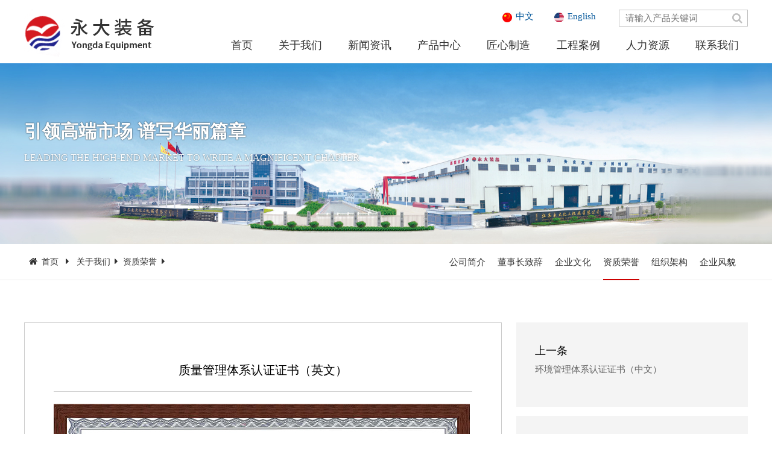

--- FILE ---
content_type: text/html; charset=utf-8
request_url: http://www.jsydzb.com/index.php?m=content&c=index&a=show&catid=4&id=41
body_size: 3738
content:
<!DOCTYPE html>
<html>
<head lang="zh">
    <meta charset="UTF-8">
    <meta http-equiv="content-type" content="text/html" />
    <meta http-equiv="X-UA-Compatible" content="IE=edge" />
    <meta name="renderer" content="webkit" />
    <meta name="viewport" content="width=device-width, initial-scale=1, maximum-scale=1, user-scalable=no" />
    <title>质量管理体系认证证书（英文） - 资质荣誉 - 江苏永大化工机械股份有限公司</title>
    <meta name="keywords" content="反应器,塔器,换热器,非标设备,永大化工机械">
    <meta name="description" content="资质荣誉">
    <link type="text/css" rel="stylesheet" href="statics/bootstrap/css/bootstrap.css" />
    <link type="text/css" rel="stylesheet" href="statics/font-awesome/css/font-awesome.css" />
    <link type="text/css" rel="stylesheet" href="/statics/css/common.css" />
    <link type="text/css" rel="stylesheet" href="/statics/css/swiper-3.4.2.min.css">
    <script type="text/javascript" src="/statics/js/jquery-2.0.3.min.js"></script>
    <script type="text/javascript" src="statics/bootstrap/js/bootstrap.js"></script>
    <script type="text/javascript" src="statics/bootstrap/js/bootstrap-hover-dropdown.min.js"></script>
    <script type="text/javascript" src="/statics/js/swiper-3.4.2.jquery.min.js"></script>
    <!--<script type="text/javascript" src="statics/js/nav.js"></script>-->
    <script language=JavaScript>
        if(window.screen.width<=992){
            document.write('');
        }
        if(window.screen.width>=992){
            document.write('<script type="text/javascript" src="statics/js/nav.js"><\/script>');
        }
    </script>
</head>
<body>
<header>
    <div class="container">
        <div class="row">
            <div class="col-lg-3 col-md-3 hidden-sm hidden-xs">
                <div class="logo">
                    <a href="http://www.jsydzb.com/" title="江苏永大化工机械股份有限公司">
                        <img src="/statics/images/logo.png" alt="江苏永大化工机械股份有限公司" />
                    </a>
                </div>
            </div>
            <div class="col-lg-9 col-md-9 col-xs-12 nav-container">
                <div class="top_right hidden-xs hidden-sm">
                    <div class="top_right_w">
                        <div class="language">
                            <div class="col-xs-5">
                                <a href="http://www.jsydzb.com/"><i><img src="/statics/images/cn.jpg"></i>中文</a>
                            </div>
                            <div class="col-xs-7">
                                <a href="http://en.jsydzb.com/"><i><img src="/statics/images/en.jpg"></i>English</a>
                            </div>
                        </div>
                        <div class="search_btn">
                            <form action="" method="get">
                                <div class="tx-input">
                                    <input type="hidden" name="m" value="search"/>
                                    <input type="hidden" name="c" value="index"/>
                                    <input type="hidden" name="a" value="init"/>
                                    <input type="hidden" name="typeid" value="55" id="typeid"/>
                                    <input type="hidden" name="siteid" value="1" id="siteid"/>
                                    <input type="text" name="q" placeholder="请输入产品关键词" value="" />
                                    <button type="submit" class="btn btn-default bt"></button>
                                </div>
                            </form>
                        </div>
                    </div>
                </div>
                <div class="navbar-header hidden-md hidden-lg">
                    <button type="button" class="navbar-toggle collapsed" data-toggle="collapse" data-target="#bs-example-navbar-collapse-1" aria-expanded="false">
                        <span class="sr-only">下拉菜单</span>
                        <i class="fa fa-navicon"></i>
                    </button>
                    <a class="navbar-brand" href="http://www.jsydzb.com/">江苏永大化工机械股份有限公司</a>
                </div>
                <div class="collapse navbar-collapse" id="bs-example-navbar-collapse-1">
                    <nav class="navbar main-navbar">
                        <ul class="nav navbar-nav">
                            <li class="active"><a href="http://www.jsydzb.com/" title="江苏永大化工机械股份有限公司">首页</a></li>
                                                                                    <li class="dropdown">
                                <a href="http://www.jsydzb.com/index.php?m=content&c=index&a=lists&catid=1" title="关于我们" class="dropdown-toggle" data-toggle="dropdown" data-hover="dropdown" role="button" aria-haspopup="true" aria-expanded="false">
                                    关于我们 <span class="caret"></span>
                                </a>
                                <ul class="dropdown-menu">
                                                                                                            <li><a href="http://www.jsydzb.com/index.php?m=content&c=index&a=lists&catid=2" title="公司简介">公司简介</a></li>
                                                                        <li><a href="http://www.jsydzb.com/index.php?m=content&c=index&a=lists&catid=49" title="董事长致辞">董事长致辞</a></li>
                                                                        <li><a href="http://www.jsydzb.com/index.php?m=content&c=index&a=lists&catid=3" title="企业文化">企业文化</a></li>
                                                                        <li><a href="http://www.jsydzb.com/index.php?m=content&c=index&a=lists&catid=4" title="资质荣誉">资质荣誉</a></li>
                                                                        <li><a href="http://www.jsydzb.com/index.php?m=content&c=index&a=lists&catid=50" title="组织架构">组织架构</a></li>
                                                                        <li><a href="http://www.jsydzb.com/index.php?m=content&c=index&a=lists&catid=9" title="企业风貌">企业风貌</a></li>
                                                                                                        </ul>
                            </li>
                                                        <li class="dropdown">
                                <a href="http://www.jsydzb.com/index.php?m=content&c=index&a=lists&catid=6" title="新闻资讯" class="dropdown-toggle" data-toggle="dropdown" data-hover="dropdown" role="button" aria-haspopup="true" aria-expanded="false">
                                    新闻资讯 <span class="caret"></span>
                                </a>
                                <ul class="dropdown-menu">
                                                                                                            <li><a href="http://www.jsydzb.com/index.php?m=content&c=index&a=lists&catid=7" title="公司新闻">公司新闻</a></li>
                                                                        <li><a href="http://www.jsydzb.com/index.php?m=content&c=index&a=lists&catid=8" title="行业动态">行业动态</a></li>
                                                                                                        </ul>
                            </li>
                                                        <li class="dropdown">
                                <a href="http://www.jsydzb.com/index.php?m=content&c=index&a=lists&catid=10" title="产品中心" class="dropdown-toggle" data-toggle="dropdown" data-hover="dropdown" role="button" aria-haspopup="true" aria-expanded="false">
                                    产品中心 <span class="caret"></span>
                                </a>
                                <ul class="dropdown-menu">
                                                                                                            <li><a href="http://www.jsydzb.com/index.php?m=content&c=index&a=lists&catid=11" title="反应器">反应器</a></li>
                                                                        <li><a href="http://www.jsydzb.com/index.php?m=content&c=index&a=lists&catid=12" title="塔器">塔器</a></li>
                                                                        <li><a href="http://www.jsydzb.com/index.php?m=content&c=index&a=lists&catid=13" title="换热器">换热器</a></li>
                                                                        <li><a href="http://www.jsydzb.com/index.php?m=content&c=index&a=lists&catid=51" title="非标设备">非标设备</a></li>
                                                                                                        </ul>
                            </li>
                                                        <li class="dropdown">
                                <a href="http://www.jsydzb.com/index.php?m=content&c=index&a=lists&catid=14" title="匠心制造" class="dropdown-toggle" data-toggle="dropdown" data-hover="dropdown" role="button" aria-haspopup="true" aria-expanded="false">
                                    匠心制造 <span class="caret"></span>
                                </a>
                                <ul class="dropdown-menu">
                                                                                                            <li><a href="http://www.jsydzb.com/index.php?m=content&c=index&a=lists&catid=15" title="科研实力">科研实力</a></li>
                                                                        <li><a href="http://www.jsydzb.com/index.php?m=content&c=index&a=lists&catid=16" title="质量管理">质量管理</a></li>
                                                                        <li><a href="http://www.jsydzb.com/index.php?m=content&c=index&a=lists&catid=17" title="生产装备">生产装备</a></li>
                                                                        <li><a href="http://www.jsydzb.com/index.php?m=content&c=index&a=lists&catid=54" title="专利认证">专利认证</a></li>
                                                                                                        </ul>
                            </li>
                                                        <li class="dropdown">
                                <a href="http://www.jsydzb.com/index.php?m=content&c=index&a=lists&catid=18" title="工程案例" class="dropdown-toggle" data-toggle="dropdown" data-hover="dropdown" role="button" aria-haspopup="true" aria-expanded="false">
                                    工程案例 <span class="caret"></span>
                                </a>
                                <ul class="dropdown-menu">
                                                                                                            <li><a href="http://www.jsydzb.com/index.php?m=content&c=index&a=lists&catid=52" title="客户案例">客户案例</a></li>
                                                                        <li><a href="http://www.jsydzb.com/index.php?m=content&c=index&a=lists&catid=53" title="工程案例">工程案例</a></li>
                                                                                                        </ul>
                            </li>
                                                        <li class="dropdown">
                                <a href="http://www.jsydzb.com/index.php?m=content&c=index&a=lists&catid=19" title="人力资源" class="dropdown-toggle" data-toggle="dropdown" data-hover="dropdown" role="button" aria-haspopup="true" aria-expanded="false">
                                    人力资源 <span class="caret"></span>
                                </a>
                                <ul class="dropdown-menu">
                                                                                                            <li><a href="http://www.jsydzb.com/index.php?m=content&c=index&a=lists&catid=20" title="人才理念">人才理念</a></li>
                                                                        <li><a href="http://www.jsydzb.com/index.php?m=content&c=index&a=lists&catid=21" title="岗位招聘">岗位招聘</a></li>
                                                                                                        </ul>
                            </li>
                                                        <li class="dropdown contact">
                                <a href="http://www.jsydzb.com/index.php?m=content&c=index&a=lists&catid=22" title="联系我们" class="dropdown-toggle" data-toggle="dropdown" data-hover="dropdown" role="button" aria-haspopup="true" aria-expanded="false">
                                    联系我们 <span class="caret"></span>
                                </a>
                                <ul class="dropdown-menu">
                                                                                                            <li><a href="http://www.jsydzb.com/index.php?m=content&c=index&a=lists&catid=23" title="联系方式">联系方式</a></li>
                                                                        <li><a href="http://www.jsydzb.com/index.php?m=formguide&c=index&a=show&formid=17&siteid=1" title="信息反馈">信息反馈</a></li>
                                                                                                        </ul>
                            </li>
                                                                                    <li class="hidden-md hidden-lg"><a href="http://www.jsydzb.com/"><i><img src="/statics/images//cn.jpg"></i>中文</a></li>
                            <li class="hidden-md hidden-lg"><a href="http://en.jsydzb.com/"><i><img src="/statics/images//en.jpg"></i>English</a></li>
                        </ul>
                    </nav>
                </div>
            </div>
        </div>
    </div>
</header><link type="text/css" rel="stylesheet" href="/statics/css/css.css" />
<section class="page_banner about_banner">
    <div class="cat_box">
        <div class="container">
            <h3 class="cat_name">引领高端市场 谱写华丽篇章</h3>
            <h4>Leading the high-end market to write a magnificent chapter</h4>
        </div>
    </div>
</section>
<div class="clearfix"></div>
<div class="second_nav">
    <div class="container fix">
        <!-- 面包屑 -->
        <ul class="crumb fix">
            <li class="main">
                <i class="fa fa-home"></i><a href="http://www.jsydzb.com/">首页</a>
                <i class="fa fa-caret-right"></i>
                <a href="http://www.jsydzb.com/index.php?m=content&c=index&a=lists&catid=1">关于我们</a><i class="fa fa-caret-right"></i><a href="http://www.jsydzb.com/index.php?m=content&c=index&a=lists&catid=4">资质荣誉</a><i class="fa fa-caret-right"></i>            </li>
        </ul>
        <!-- 面包屑 -->
        <ul class="r_sec about">
                                    <li>
            <a href="http://www.jsydzb.com/index.php?m=content&c=index&a=lists&catid=2" title="公司简介">公司简介</a>
            </li>
                        <li>
            <a href="http://www.jsydzb.com/index.php?m=content&c=index&a=lists&catid=49" title="董事长致辞">董事长致辞</a>
            </li>
                        <li>
            <a href="http://www.jsydzb.com/index.php?m=content&c=index&a=lists&catid=3" title="企业文化">企业文化</a>
            </li>
                        <li class="active">
            <a href="http://www.jsydzb.com/index.php?m=content&c=index&a=lists&catid=4" title="资质荣誉">资质荣誉</a>
            </li>
                        <li>
            <a href="http://www.jsydzb.com/index.php?m=content&c=index&a=lists&catid=50" title="组织架构">组织架构</a>
            </li>
                        <li>
            <a href="http://www.jsydzb.com/index.php?m=content&c=index&a=lists&catid=9" title="企业风貌">企业风貌</a>
            </li>
                                </ul>
    </div>
</div>
<div class="clearfix"></div>
<div class="honor_show page-section">
    <div class="container">
        <div class="row fix">
            <div class="col-md-8 col-xs-12 detail_l">
                <div class="l_box">
                    <h2 class="title">质量管理体系认证证书（英文）</h2>
                    <div class="news_text">
                        <img alt="" src="/uploadfile/2025/0506/20250506101437150.jpg" />                    </div>
                </div>
            </div>
            <div class="col-md-4 col-xs-12 detail_r">
                <div class="r_box">
                    <a href="http://www.jsydzb.com/index.php?m=content&c=index&a=show&catid=4&id=40" class="arr_box arr_prev">
                        <h4 class="arr_title">上一条</h4>
                        <p class="arr_news_title">环境管理体系认证证书（中文）</p>
                    </a>
                    <a href="http://www.jsydzb.com/index.php?m=content&c=index&a=show&catid=4&id=42" class="arr_box arr_next">
                        <h4 class="arr_title">下一条</h4>
                        <p class="arr_news_title">质量管理体系认证证书（中文）</p>
                    </a>
                </div>
            </div>
        </div>
    </div>
</div>
<script language="JavaScript" src="http://www.jsydzb.com/api.php?op=count&id=41&modelid=12"></script>
<section class="footer ">
    <div class="footer-column">
        <div class="container">
            <div class="row">
                <div class="col-md-9 col-sm-12 hidden-xs">
                    <div class="row">
                                                                        <div class="col-sm-2">
                            <div class="links">
                                <h3 class="title-of-section">关于我们</h3>
                                <ul>
                                                                                                            <li><a href="http://www.jsydzb.com/index.php?m=content&c=index&a=lists&catid=2" title="公司简介">公司简介</a></li>
                                                                        <li><a href="http://www.jsydzb.com/index.php?m=content&c=index&a=lists&catid=49" title="董事长致辞">董事长致辞</a></li>
                                                                        <li><a href="http://www.jsydzb.com/index.php?m=content&c=index&a=lists&catid=3" title="企业文化">企业文化</a></li>
                                                                        <li><a href="http://www.jsydzb.com/index.php?m=content&c=index&a=lists&catid=4" title="资质荣誉">资质荣誉</a></li>
                                                                        <li><a href="http://www.jsydzb.com/index.php?m=content&c=index&a=lists&catid=50" title="组织架构">组织架构</a></li>
                                                                        <li><a href="http://www.jsydzb.com/index.php?m=content&c=index&a=lists&catid=9" title="企业风貌">企业风貌</a></li>
                                                                                                        </ul>
                            </div>
                        </div>
                                                <div class="col-sm-2">
                            <div class="links">
                                <h3 class="title-of-section">新闻资讯</h3>
                                <ul>
                                                                                                            <li><a href="http://www.jsydzb.com/index.php?m=content&c=index&a=lists&catid=7" title="公司新闻">公司新闻</a></li>
                                                                        <li><a href="http://www.jsydzb.com/index.php?m=content&c=index&a=lists&catid=8" title="行业动态">行业动态</a></li>
                                                                                                        </ul>
                            </div>
                        </div>
                                                <div class="col-sm-2">
                            <div class="links">
                                <h3 class="title-of-section">产品中心</h3>
                                <ul>
                                                                                                            <li><a href="http://www.jsydzb.com/index.php?m=content&c=index&a=lists&catid=11" title="反应器">反应器</a></li>
                                                                        <li><a href="http://www.jsydzb.com/index.php?m=content&c=index&a=lists&catid=12" title="塔器">塔器</a></li>
                                                                        <li><a href="http://www.jsydzb.com/index.php?m=content&c=index&a=lists&catid=13" title="换热器">换热器</a></li>
                                                                        <li><a href="http://www.jsydzb.com/index.php?m=content&c=index&a=lists&catid=51" title="非标设备">非标设备</a></li>
                                                                                                        </ul>
                            </div>
                        </div>
                                                <div class="col-sm-2">
                            <div class="links">
                                <h3 class="title-of-section">匠心制造</h3>
                                <ul>
                                                                                                            <li><a href="http://www.jsydzb.com/index.php?m=content&c=index&a=lists&catid=15" title="科研实力">科研实力</a></li>
                                                                        <li><a href="http://www.jsydzb.com/index.php?m=content&c=index&a=lists&catid=16" title="质量管理">质量管理</a></li>
                                                                        <li><a href="http://www.jsydzb.com/index.php?m=content&c=index&a=lists&catid=17" title="生产装备">生产装备</a></li>
                                                                        <li><a href="http://www.jsydzb.com/index.php?m=content&c=index&a=lists&catid=54" title="专利认证">专利认证</a></li>
                                                                                                        </ul>
                            </div>
                        </div>
                                                <div class="col-sm-2">
                            <div class="links">
                                <h3 class="title-of-section">工程案例</h3>
                                <ul>
                                                                                                            <li><a href="http://www.jsydzb.com/index.php?m=content&c=index&a=lists&catid=52" title="客户案例">客户案例</a></li>
                                                                        <li><a href="http://www.jsydzb.com/index.php?m=content&c=index&a=lists&catid=53" title="工程案例">工程案例</a></li>
                                                                                                        </ul>
                            </div>
                        </div>
                                                <div class="col-sm-2">
                            <div class="links">
                                <h3 class="title-of-section">人力资源</h3>
                                <ul>
                                                                                                            <li><a href="http://www.jsydzb.com/index.php?m=content&c=index&a=lists&catid=20" title="人才理念">人才理念</a></li>
                                                                        <li><a href="http://www.jsydzb.com/index.php?m=content&c=index&a=lists&catid=21" title="岗位招聘">岗位招聘</a></li>
                                                                                                        </ul>
                            </div>
                        </div>
                                                                    </div>
                </div>
                <div class="col-md-3 col-sm-12 contacts">
                    <h3>销售热线：</h3>
                    <strong><a href="tel:0513-80693999">0513-80693999</a></strong>
                    <div class="contacts">
                        <span class="contacts-info">地址：江苏南通市如皋九华镇华兴路9号</span>
                        <span class="contacts-info">邮箱：jsydzb@126.com</span>
                        <div class="socials hidden-xs hidden-sm">
                            <div class="qr_wrap">
                                <img src="/statics/images/ewm.png">
                                <p>手机官网</p>
                            </div>
                            <div class="qr_wrap">
                                <img src="/statics/images/ewm1.png">
                                <p>微信公众号</p>
                            </div>
                        </div>
                    </div>
                </div>
            </div>
        </div>
    </div>
    <div class="copyright full-width">
        <div class="container">
            <div class="copyright-right row">
                <div class="col-lg-4 col-md-4 col-sm-5 col-xs-12">Copyright © 江苏永大化工机械股份有限公司 版权所有</div>
                <div class="col-lg-8 col-md-8 col-sm-7 col-xs-12">
                    <div class="copy">
                        <div class="lf">
                            <a href="https://beian.miit.gov.cn" target="_blank">苏ICP备11079703号-1</a> <img src="/statics/images/batb.png" width="20"> <a href="https://www.beian.gov.cn/portal/registerSystemInfo?recordcode=32068202000729" target="_blank">苏公网安备32068202000729号</a> | 
                            <a href="http://www.jsydzb.com/index.php?m=content&c=index&a=lists&catid=60" title="隐私条款">隐私条款</a>
                            <script>
                                var _hmt = _hmt || [];
                                (function() {
                                    var hm = document.createElement("script");
                                    hm.src = "https://hm.baidu.com/hm.js?966446a1a522799b7cc483229b6e28bc";
                                    var s = document.getElementsByTagName("script")[0];
                                    s.parentNode.insertBefore(hm, s);
                                })();
                            </script>
                        </div>
                        <div class="rt">技术支持：<a href="https://www.huosu.com.cn/" target="_blank">HUOSU</a></div>
                    </div>
                </div>
            </div>
        </div>
    </div>
</section>

<script type="text/javascript" src="/statics/js/plugin.js"></script>
</body>
</html>

--- FILE ---
content_type: text/css
request_url: http://www.jsydzb.com/statics/css/common.css
body_size: 3843
content:
@charset "utf-8";
/* CSS Document */
body,h1,h2,h3,h4,h5,h6,hr,p,blockquote,dl,dt,dd,ul,ol,li,pre,form,fieldset,legend,button,input,textarea,th,td{margin:0;padding:0;word-wrap:break-word}
body,html,input{font:15px/1.5 '微软雅黑';}
table{border-collapse:collapse;border-spacing:0;}img{border:none}
pre {white-space: pre-wrap; /* css-3 */white-space: -moz-pre-wrap; /* Mozilla, since 1999 */white-space: -pre-wrap; /* Opera 4-6 */white-space: -o-pre-wrap; /* Opera 7 */	word-wrap: break-word; /* Internet Explorer 5.5+ */}
h1,h2,h3,h4,h5,h6{font-size:100%;}input.dialog{height:0; height:0; font-size:0; line-height:0; border:none}
h1{font-size:34px;}h2{font-size:26px;}h3{font-size:18px; }h4{font-size:16px;}h5{font-size:14px;}h6{font-size:12px;}
input,label,img,th{vertical-align:middle;}.font-fixh{font-family: Georgia,Arial; color: #f00; font-size: 16px; font-weight: 700;}address,cite,dfn,em,var{font-style:normal;}
code,kbd,pre,samp{font-family:courier new,courier,monospace;}
input.button ,input.btn{padding:0.25em;width: auto;_width:0;overflow:visible !ie;}
ul,ol,li{list-style:none;}
a{text-decoration:none}
a:hover{text-decoration:none;}
.white,.white a{color:#fff}.blue,.blue a{color:#004499}.gray4,a.gray4{color:#999}
.red, .red a, a.red{color:red;}.green{color:#0E774A}
select optgroup{color:#CAC8BB;}
header{ display:block}
p{margin-bottom: 12px;}
/*通用样式*/
.hidden{display:none;}.invisible{visibility:hidden;}
.ib,.ib-a a{display:inline-block;zoom:1;*display:inline;}
.clear:after,.main:after{content:".";display:block;height:0;clear:both;visibility:hidden;}.clear,.main{display:inline-block;}/* Hides from IE-mac \*/* html .clear,* html .main{height:1%;}.clear,.main{display:block;}
.f12{font-size: 12px}.f14{font-size: 14px}.f16{font-size: 16px}.f18{font-size:18px}.f20{font-size:20px}
.lh20{line-height: 20px}.lh22{line-height: 22px}.lh24{line-height: 24px}.lh26{line-height: 26px}.lh28{line-height: 28px}
.fb{ font-weight:bold}.fn{ font-weight:normal}
.bk,.bk3,.bk6,.bk8,.bk10,.bk15,.bk20,.bk30{clear: both;font-size: 1px;height: 0;line-height: 1px}
.bk3{height: 3px;}.bk6{height: 6px}.bk8{height: 8px}.bk10{height: 10px}.bk15{height: 15px}.bk20{height: 20px}.bk30{height: 30px}
.row-2 li{ float:left; width:50%}.row-3 li{ float:left; width:33%}.row-4 li{ float:left; width:25%}.row-5 li{ float:left; width:20%}
.cu,.cu-li li,.cu-span span {cursor: hand;!important;cursor: pointer}
.text-c{text-align: center}.text-l{text-align: left}.text-r{text-align: right}
.lf{float: left}.rt{float: right}.pr{ position:relative}.pa{ position:absolute}
.el { overflow: hidden; white-space: nowrap; text-overflow: ellipsis;}
.img-wrap{border:1px solid #eee;text-align:center;overflow:hidden}
.img-wrap a{display:table-cell;vertical-align:middle;*display:block; overflow:hidden; background-color:#fff}
.img-wrap a:hover{ background-color:#e8eff6}
.col-left{float:left}
.col-auto{overflow:hidden;_zoom:1;_float:left;}
.col-right{float:right}
.fix { *zoom: 1; *clear: both;}
.fix:before, .fix:after { display: table; clear: both; content: '';}
.el { overflow: hidden; white-space: nowrap; text-overflow: ellipsis;}
.mt15{ margin-top:25px;}
*[class*="rect-"]{position: relative;display: block; width: 100%;height: 0;overflow: hidden;}
*[class*="rect-"] ._full{position: absolute;left: 0;top:0;width: 100%;height: 100%;
*height: auto;}
.rect-50{padding-bottom: 50%;}
.rect-5625{padding-bottom: 56.25%;}
.rect-60{padding-bottom: 60%;}
.rect-618{padding-bottom: 61.8%;}
.rect-62{padding-bottom: 62%;}
.rect-66{padding-bottom: 66%;}
.rect-665{padding-bottom: 66.5%;}
.rect-70{padding-bottom: 70%;}
.rect-725{padding-bottom: 72.5%;}
.rect-75{padding-bottom: 75%;}
.rect-775{padding-bottom: 77.5%;}
.rect-80{padding-bottom: 80%;}
.rect-90{padding-bottom: 90%;}
.rect-95{padding-bottom: 95%;}
.rect-100{padding-bottom: 100%;}
.rect-110{padding-bottom: 105%;}
.rect-120{padding-bottom: 120%;}
.rect-130{padding-bottom: 130%;}
.rect-165{padding-bottom: 165%;}
.rect-160{padding-bottom: 160%;}
.rect-180{padding-bottom: 180%;}
.rect-6875{padding-bottom:68.75%;}
.rect-3175{padding-bottom:31.75%;}
.imgZoom img,.imgY180 img { -moz-transition:all .8s ease 0s; -ms-transition:all .8s ease 0s; -o-transition:all .8s ease 0s; -webkit-transition:all .8s ease 0s; transition:all .8s ease 0s;}
.imgZoom { overflow:hidden; -webkit-transform:rotate(0); transform:rotate(0); }
.imgZoom:hover img{ -moz-transform:scale(1.1,1.1); -ms-transform:scale(1.1,1.1); -o-transform:scale(1.1,1.1); -webkit-transform:scale(1.1,1.1); transform:scale(1.1,1.1);}
.imgY180:hover img { cursor:pointer; -moz-transform:rotateY(180deg); -ms-transform:rotateY(180deg); -o-transform:rotateY(180deg); -webkit-transform:rotateY(180deg); transform:rotateY(180deg) }
.gray{ background:#fafafa;}
.imgHover {overflow:hidden; }
.imgHover img{-moz-transition: all 1s cubic-bezier(0.19, 1, 0.22, 1);-o-transition: all 1s cubic-bezier(0.19, 1, 0.22, 1);-webkit-transition: all 1s cubic-bezier(0.19, 1, 0.22, 1);transition: all 1s cubic-bezier(0.19, 1, 0.22, 1);}
.imgHover:hover img{ opacity:.6;}
.imgHover .title{-moz-transform: translateY(180%);-ms-transform: translateY(180%);-webkit-transform: translateY(180%);transform: translateY(180%);-moz-transition: all 1s cubic-bezier(0.19, 1, 0.22, 1);-o-transition: all 1s cubic-bezier(0.19, 1, 0.22, 1);-webkit-transition: all 1s cubic-bezier(0.19, 1, 0.22, 1);transition: all 1s cubic-bezier(0.19, 1, 0.22, 1);opacity:1;}
.imgHover .m_detail{-moz-transition: all 1s cubic-bezier(0.19, 1, 0.22, 1);-o-transition: all 1s cubic-bezier(0.19, 1, 0.22, 1);-webkit-transition: all 1s cubic-bezier(0.19, 1, 0.22, 1);transition: all 1s cubic-bezier(0.19, 1, 0.22, 1);-moz-transform: translateY(10%);-ms-transform: translateY(10%);-webkit-transform: translateY(10%);transform: translateY(10%);filter: progid:DXImageTransform.Microsoft.Alpha(Opacity=0);color: #fff;line-height: 1.5;width: 100%;opacity:0;}
.imgHover:hover .title,.imgHover:hover .m_detail{filter: progid:DXImageTransform.Microsoft.Alpha(enabled=false);-moz-transform: translateY(10%);-ms-transform: translateY(10%);-webkit-transform: translateY(10%);transform: translateY(10%);opacity:1;}
@media (max-width:426px) {
.imgHover .title{-moz-transform: translateY(280%);-ms-transform: translateY(280%);-webkit-transform: translateY(280%);transform: translateY(280%);}
.imgHover:hover .title,.imgHover:hover .m_detail{-moz-transform: translateY(0%);-ms-transform: translateY(0%);-webkit-transform: translateY(0%);transform: translateY(0%);}
.mt15{ margin-top:15px;}
}
/*图放大*/
.pic .img-tp{overflow:hidden;}
.pic .img-tp img{display:block;transition:all 1s;}

.pic:hover .img-tp img{transform:scale(1.1);
-webkit-transform: scale(1.1); /*Safari 和 Chrome*/
-moz-transform: scale(1.1); /*Firefox*/
-ms-transform: scale(1.1); /*IE9*/
-o-transform: scale(1.1); /*Opera*/
}
/*page*/
.page{color: #777777; text-align: center;padding-top: 40px;clear:both;float: none;}
.page a,.page span { color: #777777;display: inline-block;border: 1px solid #ededed;padding: 7px 12px;vertical-align: middle; margin-left:5px}
.page .gonext,.page .count {margin-left: 10px;}
.page a:hover,.page span{color:#fff; background: #d7000e;border: 1px solid #c8a063;padding: 7px 12px;}
.page span.goprev,.page span.gonext {color: #777777; background: none}
.page span.count { border: 0;background: 0;color: #777777;}
.page .fa{ font-size:22px;}
@media (max-width:426px) {
.page a,.page span { padding: 4px 8px; margin-left:2px}
.page a:hover,.page span{padding: 4px 8px;}
}
/*header*/
header{position: relative;  -webkit-box-shadow: inset 0 0px 0px rgba(0,0,0,.075), 0 0 0px rgba(102, 175, 233, .6);box-shadow: inset 0 0px 0px rgba(0,0,0,.075), 0 0 0px rgba(102, 175, 233, .6);}
.nav-container{position: inherit;}
.logo{padding:15px 0;}
.logo img{float: left}
.logo-text{margin-left: 250px;padding-left: 10px;border-left: 1px solid #666;margin-top: 12px;}
.logo-text .logo-text-top{color:#999;font-size: 14px;letter-spacing:2px;}
.logo-text .logo-text-bottom{color:#c0a16b;font-size: 18px;line-height: 30px;}
.top_right{color:#333;padding: 16px 0 0 0;    overflow: hidden;}
.top_right .top_right_w{ width:47%; float:right;}
.top_right .language { width:49%;float:left;}
.top_right .language i{ margin-right:5px;}
.top_right .search_btn { width:51%; float:left;}
.top_right .tx-input {width: 100%;height: 28px; border:1px solid #bfbfbf; padding-left: 10px;box-sizing: border-box;display: inline-block;}
.top_right .tx-input input[type=text] {width: 81%;height: 100%; float: left;}
.top_right .tx-input input {border: none;outline: none;background: none;display: block;}
.top_right .tx-input .bt{ float: right; width:30px; height: 26px; position:relative;background:none;font-family:'FontAwesome';}
.top_right .tx-input .bt:after{ content: "\f002";position:absolute; left:0;top:0; font-size:18px;width:28px; line-height:26px; color:#bfbfbf;}
.top_right .tx-input .btn-default{ border: none;}
.main-navbar{text-align: right;}
.main-navbar .caret{display: none;}
.nav > li > a:hover, .nav > li > a:focus{background: inherit;}
.nav .open > a, .nav .open > a:hover, .nav .open > a:focus{background: inherit;}
.main-navbar .navbar-nav > li > .dropdown-menu{width: 100%;top: inherit;text-align: left;background: #fff; margin-top:10px;border-radius: 4px;}
.main-navbar .navbar-nav > li > .dropdown-menu li{display: inline-block;padding: 12px 0px;}
.main-navbar .navbar-nav > li > .dropdown-menu > li > a{ padding:0 35px;color:#333; font-size:16px; }
.main-navbar .navbar-nav > li > .dropdown-menu > li:last-child > a{border-right:0px;}
.main-navbar .navbar-nav > li > .dropdown-menu > li > a:hover, #main-navbar .navbar-nav > li > .dropdown-menu > li > a:focus{background: inherit;color:#d7000e;}
.main-navbar .navbar-nav > li > a{padding: 15px 21.6px 20px; color:#333; font-size:18px;}
.main-navbar .navbar-nav > li.contact > a{ padding-right:0px;}
.main-navbar .navbar-nav > li.open >a{padding-bottom:17px;color:#d7000e; border-bottom:3px solid #d7000e;}
.main-navbar .navbar{position: inherit;margin-bottom: 0;}
.main-navbar .navbar.nav > li{position: inherit;}
.main-navbar .navbar .dropup,.main-navbar .navbar .dropdown{position: inherit;}
.navbar { margin-bottom:0px!important;border: 0px }
@media (min-width: 992px) and (max-width: 1199px) {
.logo img{width:100%;}
.main-navbar .navbar-nav > li > a{padding: 10px 13px; font-size:16px;}
.top_right .top_right_w{ width:57%; float:right;}

}
@media (max-width: 992px) {
.main-navbar{text-align: left;}
.navbar-brand{height: inherit;padding: 20px 15px;text-indent: -9999px;background: url(../images/logo.png) no-repeat 0px 7px;width: 180px;background-size:80%;}
.m_language{ float:right;padding: 18px 15px;}
.m_language i{ margin-left:8px;}
.main-navbar .navbar-nav > li > a{padding: 13px 15px 13px 10px; font-size:16px;}
.main-navbar .navbar-nav > li{border-bottom: 1px solid #bfbfbf;}
.main-navbar .navbar-nav > li:last-child{border-bottom: none;}
.main-navbar .navbar-nav > li > .dropdown-menu{text-align: left;background:transparent; color:333;}
.main-navbar .navbar-nav > li > .dropdown-menu li{display: block;border-top:1px solid #eaeaea;}
.navbar-toggle{font-size: 22px;padding: 5px 0px;}
.main-navbar .navbar-nav > li > .dropdown-menu > li > a{ color:#666; border-right:0px solid #333; }
.main-navbar .navbar-nav > li.open >a{padding-bottom:0px;color:#d7000e;border-bottom: 0px solid #d7000e;}
.main-navbar .caret{display: block; float:right; margin-top:10px;}
}

/*foot*/
.footer-column {padding-top: 60px;padding-bottom: 60px;background:#0d376b; }
.contacts .contacts-title { color: #fff;font-weight: 500;text-transform: uppercase;margin-bottom: 5px;}
.contacts .contacts-info { display: inherit; color: #fff;line-height:30px }
.contacts h3 {font-size:15px; line-height:30px;font-weight:normal;margin-bottom:4px;background:url(../images/hotline.png) no-repeat left center;padding-left:32px; color: #fff;}
.contacts strong a{font-size:26px; color:#fff;font-weight:600;margin-bottom:4px;display:block;line-height:30px}
.contacts .socials .qr_wrap{margin:20px 0 20px; width:36%; float:left;}
.contacts .socials .qr_wrap p{ text-align:left;color:#fff; line-height:28px;}
.links li {list-style: none; line-height:30px;padding-left: 14px;}
.links li a {display: inline-block; color: #ccc;}
.links li a:hover {color: #d7000e;}
.title-of-section {margin-bottom: 25px;font-size: 16px; color:#fff;}
.title-of-section { font-weight: bold;text-transform: uppercase;margin-bottom: 20px;color: #fff;position: relative; padding-left: 18px; }
.title-of-section:before{ position: absolute; left:0; bottom:8px; content:""; width:12px; height:2px; background: #ce0f24; }
.copyright {padding: 7px 0;background-color:#032248;}
.copyright-right { line-height:34px; color:#999; }
.copyright-right a{ color:#999;}
.copyright-right a:hover{color: #d7000e;}
.copyright-right span { color: #fff;font-weight: 500;}
.copyright-right .copyright-right1{}
@media (max-width: 1440px) {
.copyright-right {line-height:26px; }
}
@media (max-width: 1024px) {
.copyright-right {line-height:26px; }
.contacts .socials .qr_wrap{ width:46%; float:left;}

}
@media (max-width: 768px) {
.footer-column {padding-top: 30px;padding-bottom: 30px; }
.copyright-right {line-height:26px; width:100%; text-align:center;}
.copyright-right .copy{ width:85%; margin:0 auto;}
.copyright-right .lf,.copyright-right .rt{ float:left; margin-left:5px; text-align:center; }
}
@media (max-width: 425px) {
.copyright-right .copy{ width:75%; margin:0 auto;}
}
@media (max-width: 375px) {
.copyright-right .copy{ width:85%; margin:0 auto;}
}
@media (max-width: 320px) {
.copyright-right .copy{ width:100%; margin:0 auto;}
}


--- FILE ---
content_type: text/css
request_url: http://www.jsydzb.com/statics/css/css.css
body_size: 5856
content:
@charset "utf-8";
/* CSS Document */
.page_banner{position:relative;top:0px; left:0; height:420px;}
.page_banner .cat_box{position:absolute; bottom:45%; left:0; width:100%;}
.page_banner .cat_box .cat_name{font-size:34px; color:#fff; margin-bottom:20px;text-shadow:0 0 2px rgba(0,0,0,0.8); line-height:1; font-weight: bold;}
.page_banner .cat_box h4{font-size:16px; color:#fff; font-weight:normal;text-shadow:0 0 2px rgba(0,0,0,0.6); text-transform:uppercase;}
.about_banner{background:url(../images/about_banner.jpg) no-repeat center center; background-size:auto 100%;}
.news_banner{background:url(../images/news_banner.jpg) no-repeat center center;  background-size:auto 100%;}
.pro_banner{background:url(../images/pro_banner.jpg) no-repeat center center; background-size:auto 100%;}
.manufacturing_banner{background:url(../images/manufacturing_banner.jpg) no-repeat center center; background-size:auto 100%;}
.case_banner{background:url(../images/case_banner.jpg) no-repeat center center; background-size:auto 100%;}
.hr_banner{background:url(../images/hr_banner.jpg) no-repeat center center; background-size:auto 100%;}
.contact_banner{background:url(../images/contact_banner.jpg) no-repeat center center; background-size:auto 100%;}
@media (max-width:1440px){
.page_banner{height:320px;}
}
@media (max-width:1366px){
.page_banner{height:300px;}
.page_banner .cat_box .cat_name{font-size:30px;}
}
@media (max-width:1200px){
.page_banner{height:280px;}
}
@media (max-width:992px){
.page_banner{ height:230px;}
.page_banner .cat_box h4{font-size:26px;}
}
@media (max-width: 768px){
.page_banner{  height:200px;}
.page_banner .cat_box h4{ display:none;}
.page_banner .cat_box{bottom:40%;}
/*.about_banner{ background-size:auto 100%;}
.news_banner{ background-size:auto 100%;}
.pro_banner{ background-size:auto 100%;}
.manufacturing_banner{ background-size:auto 100%;}
.case_banner{ background-size:auto 100%;}
.hr_banner{ background-size:auto 100%;}
.contact_banner{ background-size:auto 100%;}*/
}
@media only screen and (max-width: 760px){
.page_banner .cat_box .cat_name {font-size:20px;margin-bottom: 10px;text-shadow:0 0 2px rgba(0,0,0,0.8); font-weight: normal; }
}
@media only screen and (max-width:425px){
.page_banner{  height:140px;}
.page_banner .cat_box{bottom:36%;}
}
@media only screen and (max-width:375px){
.page_banner{  height:140px;}
}
@media only screen and (max-width:325px){
.page_banner{  height:120px;}
}
/* 二级导航部分 */
.second_nav{height: 60px;line-height: 60px;border-bottom: 1px solid #eaeaea;}
.second_nav .crumb{float: left;}
.second_nav .crumb li{float: left;font-size: 14px;color: #313131;}
.second_nav .crumb a{color: #313131;}
.second_nav .r_sec{float: right;}
.second_nav .r_sec li{float: left;margin-right:20px;position: relative; }
.second_nav .r_sec li.active:before{content: '';position: absolute;bottom: 0;width: 100%;height: 2px;background: #cc0000;}
.second_nav .r_sec .active {color:#cc0000;}
.second_nav .r_sec li a{display: block;color: #313131;}
.second_nav .fa {margin: 0 .5em; font-size: 1.1em;}
.second_nav a:hover{color:#cc0000;}
.second_nav .r_sec li a:hover{color:#cc0000;}
@media only screen and (max-width: 992px){
.second_nav .crumb{display: none;}
.second_nav .r_sec{float: left;}
}
@media only screen and (max-width: 425px){
.second_nav .container{padding-right: 0px;padding-left:1px;}
.second_nav{height: 40px;line-height: 40px;border-bottom: 1px solid #eaeaea;}
.second_nav .r_sec li{ font-size:14px;  }
.second_nav .r_sec.about li{margin-right:6px; font-size:14px;  }
}
@media only screen and (max-width:375px){
.second_nav .r_sec.about li{margin-right:4px;  }
}
@media only screen and (max-width:370px){
.second_nav .r_sec.about li{margin-right:2px;font-size:13px; }
}

/* 公共部分 */
.title_box {transition: all 0.5s; text-align:center; }
.title_box .en {font-size: 30px;line-height: 36px;color: #333; text-transform:uppercase; position: relative; }
.title_box .desc{ width:80%; line-height:28px; font-size:16px; margin:20px auto;}
@media (max-width: 1460px) {
.title_box .en {font-size: 26px;line-height: 30px; }
}
@media (max-width: 1024px) {
.title_box .en {font-size: 22px;line-height: 30px; }
.title_box .desc{ width:85%;}
}
.page-section{padding: 70px 0;}
@media (max-width: 992px) {
.page-section{padding: 40px 0;}
.title_box .desc{ width:96%; line-height:24px;}
}
/*关于我们*/
.about_pt1_left_1 img{max-width:94%;}
.about_pt1_left_1 span{display:inline-block; position:relative; padding-left:6.5em;}
.about_pt1_left_1 span i{font-style:inherit; font-size:1.875em; color:#000; font-family:Arial, Helvetica, sans-serif; position:absolute; left:0; bottom:-0.25em;}
.about_pt1_left_t{margin:1.5em 0 2em 0;}
.about_pt1_left_2{font-size:24px; color:#333; line-height:32px; margin-bottom:20px; margin-top:15px;}
.about_pt1_left_3{line-height:30px; color:#666; margin-bottom:30px;}
.about_pt1_left .more{ font-size:14px; width:120px;border:1px solid #999; color:#777; height:32px; line-height:32px; text-align:center; z-index:20;}
.about_pt1_left a:hover .more{ background:#d7000e;color:#fff;border:1px solid #d7000e; }
.about_pt1_right{float:right;}
.about_pt1_right_mid{position:relative;}
.about_pt1_right_mid img{position:relative; z-index:10;}
@media (max-width: 1200px) {
.about_pt1_left { margin-bottom:30px;}
.about_pt1_right_mid{ padding-right:0px; position:relative;}
}
@media (max-width: 768px) {
.about_pt1_left_1 img{max-width:64%;}
.about_pt1_left_2{font-size:20px; line-height:30px;}
}
.about_pt2{background:url(../images/ab_bg2.jpg) center top no-repeat;height:360px; padding:90px 0;}
.about_pt2 ._box2_con{width:100%;}
.about_pt2 ._box2_con .info{color:#fff;font-size:28px;font-weight: bold;padding:30px 0 40px;}
.about_pt2 ._box2_con .info:after{content:'';width:100px;height:5px;background-color:#cc0001;position:absolute;bottom:0;left:50%;margin-left:-50px;}
.about_pt2 li{ text-align:center;}
.about_pt2 .widget-area{width:60%;}
.about_pt2 .widget-area .s1{font-size:40px;font-weight:bold;color:#fff;margin-top:10px;}
.about_pt2 .widget-area .p{font-size:16px;color:#fff;}
.ico65{display:inline-block;width:65px;height:65px;vertical-align: middle;background:url(../images/icons.png) -80px -117px  no-repeat;margin:0 0.3em;}
.ico65_2{background-position: -145px -118px;}
.ico65_3{background-position: -210px -117px;}
@media (max-width: 992px) {
.about_pt2 .widget-area{width:100%;margin-top:0;}
}
@media (max-width: 425px) {
.about_pt2{ height:280px; padding:50px 0;}
.about_pt2 .widget-area .s1{font-size:30px;}
}
@media (max-width:375px) {
.about_pt2 .widget-area .s1{font-size:26px;}
}
.about_pt3 ._list ._img{ position: relative; left: 0; transition:all ease-in .3s; }
.about_pt3 ._list ._img img{ width:100%; height:100%;}
.about_pt3 ._list ._img ._t{ position: absolute; left: 12%; top: 8%; padding-bottom: 20px; font-size: 24px; color: #fff; font-weight: bold;}
.about_pt3 ._list ._img ._t:after{ content:""; position: absolute; bottom: 0; left: 0; width: 50%; height: 1px; background-color: #d7000e;}
.about_pt3 ._list ._txt{ position: absolute; left: 0; top: 0; bottom: 0; width: 100%; padding: 16% 8%; background:rgba(0,84,153,.8); z-index: 2; color: #fff;}
.about_pt3 ._list ._txt { left:0;  filter:alpha(opacity=0); opacity:0;}
.about_pt3 ._list ._txt { padding:32% 12% 16%; width:100%; }
.about_pt3 ._list ._txt ._st{ position: absolute; left: 12%; top: 8%; padding-bottom: 20px; font-size: 24px; color: #fff; font-weight: bold;}
.about_pt3 ._list ._txt ._st:after{ content:""; position: absolute; bottom: 0; left: 0; width: 50%; height: 1px; background-color:#d7000e;}
.about_pt3 ._list ._txt ._p{margin-top:10px; line-height:28px;}
.about_pt3 ._list a:hover ._img { left:0; }
.about_pt3 ._list a:hover ._img ._t { display:none; }
.about_pt3 ._list a:hover ._txt { filter:alpha(opacity=100); opacity:1; }
.about_pt3 ._list a:hover ._txt ._st:after{ background-color:#fff;}
@media screen and (max-width: 1200px) and (min-width:768px) {
.about_pt3 ._list ._txt { padding:26% 8% 16%; width:100%; }
.about_pt3 ._list ._txt ._st{left: 8%; top: 6%; font-size: 20px;}
.about_pt3 ._list ._img ._t{ left: 8%; top: 6%;font-size: 20px; }
}
@media (max-width:768px) {
.about_pt3 ._list .rect-110{ padding-bottom:95%;}
.about_pt3 ._list ._img ._t{ font-size: 18px; }
.about_pt3 ._list ._txt ._st{ font-size: 18px;}
.about_pt3 ._list ._txt ._p{margin-top:0px; line-height:22px;}
}
@media (max-width:425px) {
.about_pt3 li { margin-bottom:20px;}
.about_pt3 ._list ._txt { padding:26% 12% 16%; width:100%; }
.about_pt3 ._list ._txt ._st{left: 12%; top: 8%; }
.about_pt3 ._list ._img ._t{ left: 12%; top: 8%; }
.about_pt3 ._list ._txt ._p{line-height:25px;}
}
/*公司简介*/
.about_page .content{}
.about_page .content p{ line-height:28px; margin-bottom:10px; }
.about_page .about_img{ margin-bottom:30px; margin-top:30px;}
@media (max-width:768px) {
.about_page .about_img .col-sm-8{ margin-bottom:25px;}
}
/*董事长致辞*/
.chairman_page{ background:#f6f6f6;}
.chairman_page .content{ padding:6% 8% 8% 6%;}
.chairman_page .content h3{ font-size:24px; font-weight:bold; line-height:50px; margin-bottom:20px; position:relative;}
.chairman_page .content h3:after{ position:absolute; left:0; bottom:0; content:""; width:70px; height:3px; background:#005499;}
.chairman_page .content p{ line-height:30px;}
@media (max-width:768px) {
.chairman_page .content{ padding:6% 8% 8% 8%;}
.chairman_page .content h3{ font-size:20px; }
.chairman_page .content h3:after{ width:55px; height:2px;}
}
/*企业文化*/
.culture_page .desc{ font-size:16px; line-height:30px;}
.culture_page .c_cup{ padding-top:30px; }
.culture_page .c_cup .c_li{ /*background:url(../images/c_li.jpg) repeat-y right center;*/ border-right:1px solid #dcdcdc; margin-bottom:20px; text-decoration:none;}
.culture_page .c_cup .c_li .c_pic{height:70px; width:100%; text-align:center; font-size:48px; color:#666;}
.culture_page .c_cup .c_li .one{line-height:45px; text-align:center; color:#333;font-size:18px; }
.culture_page .c_cup .c_li .two{ color:#888; line-height:26px; text-align:center; padding:2% 5%; }
.culture_page .c_cup .c_li *{ text-decoration:none; }
.culture_page .c_cup .bgn{ border-right:0px }
@media (max-width: 425px) {
.culture_page .desc{ font-size:15px; line-height:26px;}
.culture_page .c_cup{ padding-bottom:0px; }
.culture_page .c_cup .c_li{ height: auto;border-bottom:1px solid #dcdcdc; border-right:0px;margin-bottom:20px; padding-bottom:20px; text-decoration:none;}
.culture_page .c_cup .c_li .c_pic{height:70px; width:100%; text-align:center; font-size:48px; color:#666;} }
.culture_page .c_cup .c_li .two{ padding:2% 0;}
.culture_page .c_cup .bgn{ border-bottom:0px }
}
/*资质荣誉*/
.honor_page li .infor{padding:20px 0px 25px;  margin-bottom:20px;text-align:center; }
.honor_page li .infor{padding:10px 0px; text-align:center;}
.honor_page li img{ width:100%;}
.honor_page li:hover .infor{color:#de000d; }
.honor_page a{ color:#333;}
@media (max-width: 768px) {
.honor_page li .infor{padding:10px 0px 10px; margin-bottom:0px; text-align:center; }
}
/*资质荣誉详情页*/
.honor_show{z-index:2;position: relative;}
.honor_show .detail_l{ margin-bottom:30px;}
.honor_show .l_box{background:#fff;padding:8% 6%; border:1px solid #ccc;}
.honor_show .title{font-size:20px;color:#000;margin-bottom: 20px; padding-bottom:20px; line-height:30px; border-bottom:1px solid #ccc; text-align:center;}
.honor_show .text{ line-height:28px;}
.honor_show .detail_r{margin-bottom:50px;}
.honor_show .detail_r .arr_box{padding:10% 8%;color:#666; margin-bottom:15px;display:block;background:#f4f4f4;}
.honor_show .detail_r .arr_title{font-size:18px;color:#000;margin-bottom:10px;}
.honor_show .detail_r .arr_news_title{ font-weight:normal;}
.honor_show .detail_r .arr_box:hover{color:#fff;background:#d7000e;}
.honor_show .detail_r .arr_box:hover .arr_title{color:#fff;}
@media screen and (max-width:1024px){
.honor_show{ padding-top:30px; padding-bottom:30px; }
.honor_show .title{font-size:18px;}
}

/*组织机构*/
.organization_page .desc{ font-size:16px; line-height:30px;}
.organization_page .content img{ margin:0 auto; width:100%;}
@media (max-width: 768px) {
.organization_page .desc{ font-size:15px; line-height:26px;}
}
/*生产设备*/
.equipment_page li .infor{padding:20px 0px 25px; text-align:center; }
.equipment_page li:hover .infor{color:#de000d; }
@media (max-width: 768px) {
.equipment_page li .infor{padding:10px 0px 10px; text-align:center; }
}
/*新闻列表*/
.news_page .neirong_box{padding: 30px 0}
.news_page .riqi{width: 15%;float: left}
.news_page .riqi_box{padding: 0 20px}
.news_page .riqi .year{text-align: right;padding-top: 5px;}
.news_page .riqi .md{font-size: 46px;text-align: right;}
.news_page .news_xiangqing{width: 85%;float: left}
.news_page .news_xiangqing .xiangqing_box{padding: 0 15px}
.news_page .news_xiangqing .tit{font-size: 22px;color: #444; margin-bottom: 20px}
.news_page .news_xiangqing .dec{margin-bottom: 20px;color: #666;}
.news_page .more{color: #555555}
.news_page .pic_box{padding: 0 15px}
.news_page li{cursor: pointer; border-bottom:1px solid #dcdcdc;}
.news_page li:hover{background: #F4F4F4}
.news_page li:hover .year{color: #CB182C}
.news_page li:hover .md{color: #CB182C}
.news_page li:hover .tit{color: #333}
.news_page li:hover .dec{color: #555555}
.news_page li:hover .more{color: #d7000e}
@media only screen and (max-width: 992px){
.news_page .riqi .md{font-size: 26px;text-align: right;}
}
@media only screen and (max-width:768px){
.news_page .riqi .md{font-size: 22px;text-align: right;}
}
@media only screen and (max-width:425px){
.news_page .riqi{width: 20%; }
.news_page .news_xiangqing{width: 80%; }
.news_page .riqi .md{font-size: 20px;}
.news_page .riqi_box{padding: 0 5px 0 0px;}
.news_page .news_xiangqing .tit{font-size: 16px;color:#333333; margin-bottom: 10px}
}
/*新闻详情*/
.news_detail ._head ._title { font-size:30px; text-align:center;color:#333333; }
.news_detail ._tools { color:#7e7e7e; margin-bottom:20px;}
.news_detail ._tools_border{height: 45px;border-bottom: #d8d8d8 1px solid;text-align:center;}
.news_detail ._tools ._tool{ font-size:15px; margin-right:10px; display:inline-block; height:40px; line-height:40px; overflow:hidden;}
.news_detail ._tools .fa { font-size:18px; display:inline-block; height:30px; line-height:30px; vertical-align:-2px; padding-right:5px;}
.news_detail ._tools b { font-weight:normal; }
.news_detail .myart { line-height:2; min-height:200px; border-bottom: #d8d8d8 1px solid; color:#555555; padding:20px 0 30px; margin-bottom:15px; }
.news_detail .prev_next a{color: #666;}
.news_detail .prev_next li {margin: 10px auto; padding:0 5px; line-height: 40px;height: 40px;width: 48%;}
.news_detail .prev_next li:hover { display: block; }
@media (max-width: 1200px) {
.news_detail ._head ._title { font-size:24px;}
}
@media (max-width: 992px) {
.news_detail ._head ._title { font-size:20px;}
}
@media (max-width: 768px) {
.news_detail ._head ._title { font-size:18px; line-height:28px;}
.news_detail .myart img{ width:100%;}
}
@media (max-width:425px) {
.news_detail .prev_next li {margin: 0px auto; padding:0 5px; line-height: 30px;height: 30px;width: 100%;}
}
/*产品列表*/
.product_page .item {cursor:pointer;}
.product_page .item ._item_top { position:relative; overflow:hidden; }
.product_page .item{margin-bottom:20px; background:#E8E8E8;}
.product_page .item ._pic { height:0; overflow:hidden; padding-bottom:72%; }
.product_page .item ._pic img{ width:100%;}
.product_page .item .title{ height:55px; line-height:55px; font-size:16px; color:#333; text-align: center;}
.product_page li:hover .item{  background:#d7000e; }
.product_page li:hover .item .title{ color:#FFFFFF;}
@media (max-width:425px) {
.product_page .item .title{ height:40px; line-height:40px; font-size:15px;}
}
/*产品详情*/
.product_detail .tit{ height:60px; line-height:60px; background:#f4f4f4; padding-left:20px; font-size:18px; font-weight:600;}
.product_detail .pro_left{ border:1px solid #f4f4f4}
.product_detail .pro_left .content{ padding:25px;}
.product_detail .pro_left .content img{ text-align:center;}
.product_detail .pro_right{ border:1px solid #f4f4f4}
.product_detail .pro_right .content{ padding:25px 15px;}
.product_detail .pro_right .item{margin-bottom: 20px; background:#f4f4f4;}
.product_detail .pro_right .item ._pic { height:0; overflow:hidden; padding-bottom:72%; }
.product_detail .pro_right .item ._pic img{ width:100%;}
.product_detail .pro_right .item .title{ height:35px; line-height:35px; color:#333; text-align: center;}
.product_detail .pro_right li:hover .item{  background:#d7000e; }
.product_detail .pro_right li:hover .item .title{ color:#FFFFFF;}

@media (max-width: 992px) {
.product_detail .title{ font-size:16px;}
.product_detail .pro_left .content img{ width:100%;}
}
/*匠心制造*/
.manufacture_pt1{}
.manufacture_pt1 .info_box .left_box .text_box{padding:15px 15px 20px; background-color:#f6f8f9;}
.manufacture_pt1 .info_box .left_box .tit{ font-size:28px; line-height:45px; color:#005499; }
.manufacture_pt1 .info_box .left_box .text{line-height:25px; overflow:hidden; color:#575757; margin-bottom:12px;height: 72px;}
.manufacture_pt1 .info_box .left_box .more_btn{width:100px; height:30px; line-height:30px; font-size:14px; color:#555; text-align:center; border:1px solid #dbdcdd; }
.manufacture_pt1 .info_box .left_box a:hover .tit{color:#d7000e; }
.manufacture_pt1 .info_box .right_box .top_box{height:272px; background:linear-gradient(to bottom, rgba(13,119,207,0.7) 0%, rgba(13,119,207,0.8) 20%, rgba(8,101,179,0.8) 40%, rgba(1,87,158,0.8) 50%,rgba(1,87,158,0.9) 70%,rgba(1,87,158,0.9) 80%,rgba(1,87,158,1) 100%); margin-bottom:20px;}
.manufacture_pt1 .info_box .left_box a:hover .more_btn{border:1px solid #d7000e;color:#d7000e; }
.manufacture_pt1 .info_box .right_box .top_box .pd{padding:60px 40px 0;}
.manufacture_pt1 .info_box .right_box .top_box .t_box{width:120px; height:120px; border:2px solid #fff; padding:20px; font-size:28px; color:#fff; line-height:34px; letter-spacing:2px; text-align:center;}
.manufacture_pt1 .info_box .right_box .top_box .text_box{padding-left:40px; overflow:hidden; color:#fff;}
.manufacture_pt1 .info_box .right_box .top_box .text_box .text{line-height:1.8;}
@media (max-width: 992px) {
.manufacture_pt1 .info_box .right_box { margin-top:20px;}
}
@media (max-width: 425px) {
.manufacture_pt1 .info_box .left_box .tit{ font-size:20px; }
.manufacture_pt1 .info_box .right_box .top_box{height:290px;}
.manufacture_pt1 .info_box .right_box .top_box .pd{padding: 30px 20px 0;}
.manufacture_pt1 .info_box .right_box .top_box .t_box{width:80px; height:80px;font-size:22px;padding:8px;line-height:30px; margin-right:20px}
.manufacture_pt1 .info_box .right_box .top_box .text_box{padding:0; overflow:visible;}
.manufacture_pt1 .info_box .right_box .top_box .text_box .text{line-height:1.6;}
}
@media (max-width: 375px) {
.manufacture_pt1 .info_box .right_box .top_box{height:340px;}
}
.manufacture_pt2{background:url(../images/manufacture_pt2_bg.jpg) center top no-repeat; }
.manufacture_pt2 .tit{ padding-bottom:30px;font-size:28px; color:#333; line-height:1; text-align:center;}
.manufacture_pt2 .info{width:80%; margin:0 auto 30px; line-height:28px; color:#333; text-align:center;}
.manufacture_pt2 .more_btn{font-size:14px; color:#333; text-align:center;  cursor:pointer;}
.manufacture_pt2 .more_btn a{display:block;color:#555;width:100px; height:30px; line-height:30px; border:1px solid #a19998;margin-left:auto; margin-right:auto;}
.manufacture_pt2 .more_btn a:hover{border:1px solid #d7000e;color:#d7000e;}
@media (max-width: 992px) {
.manufacture_pt2 .info{width:100%;}
}
@media (max-width: 425px) {
.manufacture_pt2{background:url(../images/manufacture_pt2_bg.jpg) center center no-repeat; background-size: auto 100%; }
.manufacture_pt2 .tit{ font-size:20px; }
}
.manufacture_pt3_left{ background-color:#015599; padding:40px 20px 20%; color:#fff;}
.manufacture_pt3_left h3{ font-size:28px;line-height:60px; margin-bottom:20px; position:relative;}
.manufacture_pt3_left h3:after{ position:absolute; left:0; bottom:0; content:""; width:40px; height:1px; background:#fff;}
.manufacture_pt3_left p{ line-height:1.8;}
.manufacture_pt3_left .more{ font-size:14px; width:120px;border:1px solid #fff; color:#fff; margin-top:33px; height:32px; line-height:32px; text-align:center; z-index:20;}
.manufacture_pt3_left a:hover .more{ background:#d7000e;color:#fff;border:1px solid #d7000e; }
.manufacture_pt3_right ._txt{ position: absolute; left: 0; top: 0; bottom: 0; width: 100%; }
.manufacture_pt3_right ._txt { padding:32% 10% 16%; width:100%; }
.manufacture_pt3_right ._txt ._st{ position: absolute; left: 10%; top: 12%; padding-bottom: 20px; font-size: 24px; line-height:40px; color: #005499;}
@media (max-width: 425px) {
.manufacture_pt3_left{ padding:40px 20px 18%;}
.manufacture_pt3_left h3{ font-size:20px;}
.manufacture_pt3_right img{ width:100%}
.manufacture_pt3_right ._txt { padding:32% 8% 16%;}
.manufacture_pt3_right ._txt ._st{ position: absolute; left: 8%;font-size: 20px; line-height:30px; }
}
@media (max-width: 375px) {
.manufacture_pt3_right ._txt ._st{font-size: 18px; line-height:28px; }
}
/*科研实力*/
.strength_page .desc{ font-size:16px; line-height:30px;}
.strength_page li{ margin-top:25px;}
.strength_page li img{ width:100%;}
@media (max-width: 425px) {
.strength_page .desc{ font-size:15px; line-height:26px;}
.strength_page li{ margin-top:12px;}
}
/*质量管理*/
.quilty_page { line-height:30px;}
.quilty_page .txt-box { margin-bottom:20px;}
.quilty_page .txt-box .tit{color:#005499;font-size:24px;line-height:1.5}
.quilty_page .txt-box .det{margin-top:12px;color:#4c4c4c;line-height:1.6}
.quilty_page img{ width:100%;}
@media (max-width: 992px) {
.quilty_page .txt-box .tit{ font-size:20px;}
}
.quilty_page ._list li{  padding-right: 6px!important;padding-left: 6px!important; margin-bottom:20px;}
.quilty_page ._list ._img{ position: relative; transition:all ease-in .3s; }
.quilty_page ._list ._img img{ width:100%; }
.quilty_page ._list ._txt{ position: absolute; left: 0; top: 0; bottom: 0; width: 100%; background:rgba(0,84,153,.8); z-index: 2; color: #fff;}
.quilty_page ._list ._txt { left:0;  filter:alpha(opacity=0); opacity:0;}
.quilty_page ._list ._txt {  width:100%; height:100%; position: absolute; left: 0; top: 0; }
.quilty_page ._list ._txt ._st{text-align:center;font-size: 16px; color: #fff; padding-left:2%; padding-right:2%; padding-top:32%;}
.quilty_page ._list a:hover ._img { left:0; }
.quilty_page ._list a:hover ._txt { filter:alpha(opacity=100); opacity:1; }
@media (max-width:768px) {
.quilty_page .txt-box .tit{ font-size:17px;}
.quilty_page .txt-box .det{margin-top:5px}
.quilty_page ._list li{ height:180px;}
.quilty_page ._list ._txt ._st{ font-size: 18px;}
.quilty_page ._list ._txt ._st{text-align:center;font-size: 14px; }
}
@media (max-width:425px) {
.quilty_page { line-height:26px;}
.quilty_page ._list li {padding-right:4px!important;padding-left: 4px!important;height: 85px; margin-bottom:5px; overflow:hidden;}
.quilty_page ._list li a{ height: 100%;}
.quilty_page ._list ._img{ height: 100%; width:100%; }
.quilty_page ._list ._img img{ height: 100%; width:100%; }
.quilty_page ._list ._txt { display:none;}
}
@media (max-width:375px) {
.quilty_page ._list li { height: 80px;padding-right:3px!important;padding-left:3px!important;}
}
/*生产装备*/
.equipment_page .desc{ font-size:16px; line-height:30px; margin-bottom:25px;}
@media (max-width:768px) {
.equipment_page .desc{ font-size:15px; line-height:26px; margin-bottom:15px;}
}
/*客户案例*/
.coporation_page .ul2 li{overflow: hidden;  margin-bottom:20px;}
.coporation_page .ul2 li img{display: block;width: 100%; box-sizing: border-box;-moz-box-shadow:0px 0px 3px #ccc; -webkit-box-shadow:0px 0px 3px #ccc; box-shadow:0px 0px 3px #ccc; border:1px solid #ccc;}
.coporation_page .ul2 li:hover img{-moz-box-shadow:0px 2px 10px #ccc; -webkit-box-shadow:0px 2px 10px #ccc; box-shadow:0px 2px 10px #ccc;}
@media only screen and (max-width:425px) {
.coporation_page .ul2{padding-top: 0px;}
}
/*人才理念*/
.recruitment_page ul{ margin-top:20px;}
.recruitment_page ul img{ width:100%;}
.recruitment_page .txt{ line-height:26px; padding:12px 0;}
/*人才招聘*/
.rmt_dl dd{display:block;clear:both;overflow:hidden;  background:#FFF; margin-bottom:20px;}
.rmt_dl dd .div1{clear:both;height:58px;background:#f5f5f5;padding:0 25px;overflow:hidden;-webkit-transition: all 0.2s; -moz-transition: all 0.2s;-o-transition: all 0.2s;transition: all 0.2s;}
.rmt_dl dd .div1 span{display:inline; height:58px;line-height:58px;color:#333333; }
.rmt_dl dd .div1 span h3{ height:58px;line-height:58px; font-size:20px; }
.rmt_dl dd .div1 span h3 i:first-child{margin-left: 0;min-width:30%;display:inline-block;font-weight: bold;font-size:20px; }
.rmt_dl dd .div1 span h3 i{margin-left: 50px;font-style: normal;font-size:16px; }
.rmt_dl dd .div1 span.span8{cursor:pointer;text-align:center; background:url(../images/jia.png) no-repeat center right;}
.rmt_dl dd .div2{clear:both;overflow:hidden;padding:10px 30px;color:#666666; padding:30px 25px;line-height:30px;text-align:left;display:none;background: #fff}
.rmt_dl dd .div2 b{ color: #333; font-size:16px; line-height:34px;}
.rmt_dl dd:hover .div1,.rmt_dl dd.hover .div1{ border-left: 3px solid #015599;}
.rmt_dl dd:hover .div1 span h3{color: #015599;}
.rmt_dl dd:hover .div1 span.span8{  background:url(../images/jia2.png) no-repeat center right;}
.rmt_dl dd .div1 span.span8.jian{ background:url(../images/jia2.png) no-repeat center right;}
@media only screen and (max-width:768px){
.rmt_dl dd .div1{ padding:0px 0px; }
.rmt_dl dd .div1 span h3{  font-size:16px; }
.rmt_dl dd .div2{padding:10px; line-height:24px; }
.rmt_dl dd .div1 span.span8{background:url(../images/jia.png) no-repeat center center;background-size:40% 40%;}
.rmt_dl dd:hover .div1 span.span8{background:url(../images/jia2.png) no-repeat center center;background-size:40% 40%;}
.rmt_dl dd .div1 span.span8.jian{background:url(../images/jia2.png) no-repeat center center;background-size:40% 40%;}
}
/*联系我们*/
.conLef{  color:#666666; border:1px solid #cacaca; padding:20px 20px;}
.conLefTit{ font-size:24px; color:#333333; line-height:2; border-bottom:1px solid #cecece; padding:15px 0;}
.conLefCon{ margin:25px 0;}
.conLefCon p{ line-height:2; color:#333; margin:20px 0; font-size:16px;}
.conLefCon p .fa{ margin-right:8px; font-size:22px; color:#006ab8;}
.conRig{ background:#FFFFFF; text-align:center;}
.conMapBg{width:100%;height:410px;overflow:hidden;padding:0px 10px; }
@media (max-width: 1440px) {
.conMapBg{ height:435px; }
}
@media (max-width: 1280px) {
.conLef{ padding:75px 50px;}
.conLefTit{ font-size:22px;}
}
@media (max-width: 1024px) {
.conLef{ padding:75px 20px;}
.conLefTit{ font-size:20px;}
.conLefCon p{ font-size:16px;}
}
@media (max-width: 992px) {
.conMapBg{padding:0px 0px; }
}
@media (max-width: 768px) {
.conLef{ padding:45px 20px;}
}
@media (max-width: 425px) {
.conLef{ padding:35px 20px;}
.conMapBg{ height:350px; }
}
/*信息反馈*/
.message_page .desc{ font-size:16px; line-height:34px;}
.feedback-form{ margin-top:40px; background-color:#f4f4f4; padding:50px;}
.feedback-form .form-group{margin-bottom:30px; }
.feedback-form .form-group .span-2{ width:15%; margin:0 auto;}
.feedback-form textarea,.feedback-form input{padding:12px 5px;height:auto;border-radius:3px;border:1px solid #d7d7d7;}
.btn-contact{background-color:#d7000e;padding:6px 0;border:none;color:#fff;}
.btn:hover,.btn:focus,.btn:active{color:#fff;background-color:#015599;border-color:#015599;}
.btn-contact:hover{background-color:#015599;color:#fff;}
.btn:hover,
.btn:focus,
.btn.focus {color: #fff;text-decoration: none;}
@media only screen and (max-width:1024px) {
.feedback-sec{margin:30px 0; }
}
@media only screen and (max-width:768px) {
.feedback-form{ padding:30px;}
.feedback-form .form-group .col-xs-12{ margin-bottom:10px;}
.feedback-form .form-group{margin-bottom:0px; }
.feedback-form .form-group .span-2{ margin-top:10px;}
.feedback-sec{ padding:20px;}
}
@media only screen and (max-width:425px) {
.feedback-form{ padding:20px;}
}


.page-contact-list {list-style: none;padding: 0;}
.page-contact-list .page-contact-item{padding:60px 20px;border:1px solid #eaeaea;margin-bottom: 30px;}
.page-contact-list .page-contact-item .fa{border-radius: 50%;width: 80px;height:80px;background: #005499;color:#FFF;line-height: 80px;margin-bottom: 30px;font-size: 28px;}
.page-contact-list .page-contact-item h3{display: block;position: relative;padding-bottom:15px;margin-bottom: 20px;}
.page-contact-list .page-contact-item h3:after{content:"";width:24px;background: #005499;height: 4px;position: absolute;bottom: 0;left:50%;margin-left: -12px;}

--- FILE ---
content_type: application/javascript
request_url: http://www.jsydzb.com/statics/js/nav.js
body_size: 189
content:
// JavaScript Document
$(function(){
   $('#bs-example-navbar-collapse-1 .dropdown').bind('click',function(){
	   window.location.href  = $(this).children('a').attr('href');
   });
});

--- FILE ---
content_type: application/javascript
request_url: http://www.jsydzb.com/statics/js/swiper-3.4.2.jquery.min.js
body_size: 23666
content:
/**
 * Swiper 3.4.2
 * Most modern mobile touch slider and framework with hardware accelerated transitions
 * 
 * http://www.idangero.us/swiper/
 * 
 * Copyright 2017, Vladimir Kharlampidi
 * The iDangero.us
 * http://www.idangero.us/
 * 
 * Licensed under MIT
 * 
 * Released on: March 10, 2017
 */
! function () {
	"use strict";
	var e, a = function (t, s) {
		function r(e) {
			return Math.floor(e)
		}

		function i() {
			var e = x.params.autoplay,
				a = x.slides.eq(x.activeIndex);
			a.attr("data-swiper-autoplay") && (e = a.attr("data-swiper-autoplay") || x.params.autoplay), x.autoplayTimeoutId = setTimeout(function () {
				x.params.loop ? (x.fixLoop(), x._slideNext(), x.emit("onAutoplay", x)) : x.isEnd ? s.autoplayStopOnLast ? x.stopAutoplay() : (x._slideTo(0), x.emit("onAutoplay", x)) : (x._slideNext(), x.emit("onAutoplay", x))
			}, e)
		}

		function n(a, t) {
			var s = e(a.target);
			if (!s.is(t))
				if ("string" == typeof t) s = s.parents(t);
				else if (t.nodeType) {
				var r;
				return s.parents().each(function (e, a) {
					a === t && (r = t)
				}), r ? t : void 0
			}
			if (0 !== s.length) return s[0]
		}

		function o(e, a) {
			a = a || {};
			var t = window.MutationObserver || window.WebkitMutationObserver,
				s = new t(function (e) {
					e.forEach(function (e) {
						x.onResize(!0), x.emit("onObserverUpdate", x, e)
					})
				});
			s.observe(e, {
				attributes: void 0 === a.attributes || a.attributes,
				childList: void 0 === a.childList || a.childList,
				characterData: void 0 === a.characterData || a.characterData
			}), x.observers.push(s)
		}

		function l(e) {
			e.originalEvent && (e = e.originalEvent);
			var a = e.keyCode || e.charCode;
			if (!x.params.allowSwipeToNext && (x.isHorizontal() && 39 === a || !x.isHorizontal() && 40 === a)) return !1;
			if (!x.params.allowSwipeToPrev && (x.isHorizontal() && 37 === a || !x.isHorizontal() && 38 === a)) return !1;
			if (!(e.shiftKey || e.altKey || e.ctrlKey || e.metaKey || document.activeElement && document.activeElement.nodeName && ("input" === document.activeElement.nodeName.toLowerCase() || "textarea" === document.activeElement.nodeName.toLowerCase()))) {
				if (37 === a || 39 === a || 38 === a || 40 === a) {
					var t = !1;
					if (x.container.parents("." + x.params.slideClass).length > 0 && 0 === x.container.parents("." + x.params.slideActiveClass).length) return;
					var s = {
							left: window.pageXOffset,
							top: window.pageYOffset
						},
						r = window.innerWidth,
						i = window.innerHeight,
						n = x.container.offset();
					x.rtl && (n.left = n.left - x.container[0].scrollLeft);
					for (var o = [
							[n.left, n.top],
							[n.left + x.width, n.top],
							[n.left, n.top + x.height],
							[n.left + x.width, n.top + x.height]
						], l = 0; l < o.length; l++) {
						var p = o[l];
						p[0] >= s.left && p[0] <= s.left + r && p[1] >= s.top && p[1] <= s.top + i && (t = !0)
					}
					if (!t) return
				}
				x.isHorizontal() ? (37 !== a && 39 !== a || (e.preventDefault ? e.preventDefault() : e.returnValue = !1), (39 === a && !x.rtl || 37 === a && x.rtl) && x.slideNext(), (37 === a && !x.rtl || 39 === a && x.rtl) && x.slidePrev()) : (38 !== a && 40 !== a || (e.preventDefault ? e.preventDefault() : e.returnValue = !1), 40 === a && x.slideNext(), 38 === a && x.slidePrev()), x.emit("onKeyPress", x, a)
			}
		}

		function p(e) {
			var a = 0,
				t = 0,
				s = 0,
				r = 0;
			return "detail" in e && (t = e.detail), "wheelDelta" in e && (t = -e.wheelDelta / 120), "wheelDeltaY" in e && (t = -e.wheelDeltaY / 120), "wheelDeltaX" in e && (a = -e.wheelDeltaX / 120), "axis" in e && e.axis === e.HORIZONTAL_AXIS && (a = t, t = 0), s = 10 * a, r = 10 * t, "deltaY" in e && (r = e.deltaY), "deltaX" in e && (s = e.deltaX), (s || r) && e.deltaMode && (1 === e.deltaMode ? (s *= 40, r *= 40) : (s *= 800, r *= 800)), s && !a && (a = s < 1 ? -1 : 1), r && !t && (t = r < 1 ? -1 : 1), {
				spinX: a,
				spinY: t,
				pixelX: s,
				pixelY: r
			}
		}

		function d(e) {
			e.originalEvent && (e = e.originalEvent);
			var a = 0,
				t = x.rtl ? -1 : 1,
				s = p(e);
			if (x.params.mousewheelForceToAxis)
				if (x.isHorizontal()) {
					if (!(Math.abs(s.pixelX) > Math.abs(s.pixelY))) return;
					a = s.pixelX * t
				} else {
					if (!(Math.abs(s.pixelY) > Math.abs(s.pixelX))) return;
					a = s.pixelY
				}
			else a = Math.abs(s.pixelX) > Math.abs(s.pixelY) ? -s.pixelX * t : -s.pixelY;
			if (0 !== a) {
				if (x.params.mousewheelInvert && (a = -a), x.params.freeMode) {
					var r = x.getWrapperTranslate() + a * x.params.mousewheelSensitivity,
						i = x.isBeginning,
						n = x.isEnd;
					if (r >= x.minTranslate() && (r = x.minTranslate()), r <= x.maxTranslate() && (r = x.maxTranslate()), x.setWrapperTransition(0), x.setWrapperTranslate(r), x.updateProgress(), x.updateActiveIndex(), (!i && x.isBeginning || !n && x.isEnd) && x.updateClasses(), x.params.freeModeSticky ? (clearTimeout(x.mousewheel.timeout), x.mousewheel.timeout = setTimeout(function () {
							x.slideReset()
						}, 300)) : x.params.lazyLoading && x.lazy && x.lazy.load(), x.emit("onScroll", x, e), x.params.autoplay && x.params.autoplayDisableOnInteraction && x.stopAutoplay(), 0 === r || r === x.maxTranslate()) return
				} else {
					if ((new window.Date).getTime() - x.mousewheel.lastScrollTime > 60)
						if (a < 0)
							if (x.isEnd && !x.params.loop || x.animating) {
								if (x.params.mousewheelReleaseOnEdges) return !0
							} else x.slideNext(), x.emit("onScroll", x, e);
					else if (x.isBeginning && !x.params.loop || x.animating) {
						if (x.params.mousewheelReleaseOnEdges) return !0
					} else x.slidePrev(), x.emit("onScroll", x, e);
					x.mousewheel.lastScrollTime = (new window.Date).getTime()
				}
				return e.preventDefault ? e.preventDefault() : e.returnValue = !1, !1
			}
		}

		function m(a, t) {
			a = e(a);
			var s, r, i, n = x.rtl ? -1 : 1;
			s = a.attr("data-swiper-parallax") || "0", r = a.attr("data-swiper-parallax-x"), i = a.attr("data-swiper-parallax-y"), r || i ? (r = r || "0", i = i || "0") : x.isHorizontal() ? (r = s, i = "0") : (i = s, r = "0"), r = r.indexOf("%") >= 0 ? parseInt(r, 10) * t * n + "%" : r * t * n + "px", i = i.indexOf("%") >= 0 ? parseInt(i, 10) * t + "%" : i * t + "px", a.transform("translate3d(" + r + ", " + i + ",0px)")
		}

		function u(e) {
			return 0 !== e.indexOf("on") && (e = e[0] !== e[0].toUpperCase() ? "on" + e[0].toUpperCase() + e.substring(1) : "on" + e), e
		}
		if (!(this instanceof a)) return new a(t, s);
		var c = {
				direction: "horizontal",
				touchEventsTarget: "container",
				initialSlide: 0,
				speed: 300,
				autoplay: !1,
				autoplayDisableOnInteraction: !0,
				autoplayStopOnLast: !1,
				iOSEdgeSwipeDetection: !1,
				iOSEdgeSwipeThreshold: 20,
				freeMode: !1,
				freeModeMomentum: !0,
				freeModeMomentumRatio: 1,
				freeModeMomentumBounce: !0,
				freeModeMomentumBounceRatio: 1,
				freeModeMomentumVelocityRatio: 1,
				freeModeSticky: !1,
				freeModeMinimumVelocity: .02,
				autoHeight: !1,
				setWrapperSize: !1,
				virtualTranslate: !1,
				effect: "slide",
				coverflow: {
					rotate: 50,
					stretch: 0,
					depth: 100,
					modifier: 1,
					slideShadows: !0
				},
				flip: {
					slideShadows: !0,
					limitRotation: !0
				},
				cube: {
					slideShadows: !0,
					shadow: !0,
					shadowOffset: 20,
					shadowScale: .94
				},
				fade: {
					crossFade: !1
				},
				parallax: !1,
				zoom: !1,
				zoomMax: 3,
				zoomMin: 1,
				zoomToggle: !0,
				scrollbar: null,
				scrollbarHide: !0,
				scrollbarDraggable: !1,
				scrollbarSnapOnRelease: !1,
				keyboardControl: !1,
				mousewheelControl: !1,
				mousewheelReleaseOnEdges: !1,
				mousewheelInvert: !1,
				mousewheelForceToAxis: !1,
				mousewheelSensitivity: 1,
				mousewheelEventsTarged: "container",
				hashnav: !1,
				hashnavWatchState: !1,
				history: !1,
				replaceState: !1,
				breakpoints: void 0,
				spaceBetween: 0,
				slidesPerView: 1,
				slidesPerColumn: 1,
				slidesPerColumnFill: "column",
				slidesPerGroup: 1,
				centeredSlides: !1,
				slidesOffsetBefore: 0,
				slidesOffsetAfter: 0,
				roundLengths: !1,
				touchRatio: 1,
				touchAngle: 45,
				simulateTouch: !0,
				shortSwipes: !0,
				longSwipes: !0,
				longSwipesRatio: .5,
				longSwipesMs: 300,
				followFinger: !0,
				onlyExternal: !1,
				threshold: 0,
				touchMoveStopPropagation: !0,
				touchReleaseOnEdges: !1,
				uniqueNavElements: !0,
				pagination: null,
				paginationElement: "span",
				paginationClickable: !1,
				paginationHide: !1,
				paginationBulletRender: null,
				paginationProgressRender: null,
				paginationFractionRender: null,
				paginationCustomRender: null,
				paginationType: "bullets",
				resistance: !0,
				resistanceRatio: .85,
				nextButton: null,
				prevButton: null,
				watchSlidesProgress: !1,
				watchSlidesVisibility: !1,
				grabCursor: !1,
				preventClicks: !0,
				preventClicksPropagation: !0,
				slideToClickedSlide: !1,
				lazyLoading: !1,
				lazyLoadingInPrevNext: !1,
				lazyLoadingInPrevNextAmount: 1,
				lazyLoadingOnTransitionStart: !1,
				preloadImages: !0,
				updateOnImagesReady: !0,
				loop: !1,
				loopAdditionalSlides: 0,
				loopedSlides: null,
				control: void 0,
				controlInverse: !1,
				controlBy: "slide",
				normalizeSlideIndex: !0,
				allowSwipeToPrev: !0,
				allowSwipeToNext: !0,
				swipeHandler: null,
				noSwiping: !0,
				noSwipingClass: "swiper-no-swiping",
				passiveListeners: !0,
				containerModifierClass: "swiper-container-",
				slideClass: "swiper-slide",
				slideActiveClass: "swiper-slide-active",
				slideDuplicateActiveClass: "swiper-slide-duplicate-active",
				slideVisibleClass: "swiper-slide-visible",
				slideDuplicateClass: "swiper-slide-duplicate",
				slideNextClass: "swiper-slide-next",
				slideDuplicateNextClass: "swiper-slide-duplicate-next",
				slidePrevClass: "swiper-slide-prev",
				slideDuplicatePrevClass: "swiper-slide-duplicate-prev",
				wrapperClass: "swiper-wrapper",
				bulletClass: "swiper-pagination-bullet",
				bulletActiveClass: "swiper-pagination-bullet-active",
				buttonDisabledClass: "swiper-button-disabled",
				paginationCurrentClass: "swiper-pagination-current",
				paginationTotalClass: "swiper-pagination-total",
				paginationHiddenClass: "swiper-pagination-hidden",
				paginationProgressbarClass: "swiper-pagination-progressbar",
				paginationClickableClass: "swiper-pagination-clickable",
				paginationModifierClass: "swiper-pagination-",
				lazyLoadingClass: "swiper-lazy",
				lazyStatusLoadingClass: "swiper-lazy-loading",
				lazyStatusLoadedClass: "swiper-lazy-loaded",
				lazyPreloaderClass: "swiper-lazy-preloader",
				notificationClass: "swiper-notification",
				preloaderClass: "preloader",
				zoomContainerClass: "swiper-zoom-container",
				observer: !1,
				observeParents: !1,
				a11y: !1,
				prevSlideMessage: "Previous slide",
				nextSlideMessage: "Next slide",
				firstSlideMessage: "This is the first slide",
				lastSlideMessage: "This is the last slide",
				paginationBulletMessage: "Go to slide {{index}}",
				runCallbacksOnInit: !0
			},
			g = s && s.virtualTranslate;
		s = s || {};
		var h = {};
		for (var v in s)
			if ("object" != typeof s[v] || null === s[v] || (s[v].nodeType || s[v] === window || s[v] === document || "undefined" != typeof Dom7 && s[v] instanceof Dom7 || "undefined" != typeof jQuery && s[v] instanceof jQuery)) h[v] = s[v];
			else {
				h[v] = {};
				for (var f in s[v]) h[v][f] = s[v][f]
			}
		for (var w in c)
			if (void 0 === s[w]) s[w] = c[w];
			else if ("object" == typeof s[w])
			for (var y in c[w]) void 0 === s[w][y] && (s[w][y] = c[w][y]);
		var x = this;
		if (x.params = s, x.originalParams = h, x.classNames = [], void 0 !== e && "undefined" != typeof Dom7 && (e = Dom7), (void 0 !== e || (e = "undefined" == typeof Dom7 ? window.Dom7 || window.Zepto || window.jQuery : Dom7)) && (x.$ = e, x.currentBreakpoint = void 0, x.getActiveBreakpoint = function () {
				if (!x.params.breakpoints) return !1;
				var e, a = !1,
					t = [];
				for (e in x.params.breakpoints) x.params.breakpoints.hasOwnProperty(e) && t.push(e);
				t.sort(function (e, a) {
					return parseInt(e, 10) > parseInt(a, 10)
				});
				for (var s = 0; s < t.length; s++)(e = t[s]) >= window.innerWidth && !a && (a = e);
				return a || "max"
			}, x.setBreakpoint = function () {
				var e = x.getActiveBreakpoint();
				if (e && x.currentBreakpoint !== e) {
					var a = e in x.params.breakpoints ? x.params.breakpoints[e] : x.originalParams,
						t = x.params.loop && a.slidesPerView !== x.params.slidesPerView;
					for (var s in a) x.params[s] = a[s];
					x.currentBreakpoint = e, t && x.destroyLoop && x.reLoop(!0)
				}
			}, x.params.breakpoints && x.setBreakpoint(), x.container = e(t), 0 !== x.container.length)) {
			if (x.container.length > 1) {
				var T = [];
				return x.container.each(function () {
					T.push(new a(this, s))
				}), T
			}
			x.container[0].swiper = x, x.container.data("swiper", x), x.classNames.push(x.params.containerModifierClass + x.params.direction), x.params.freeMode && x.classNames.push(x.params.containerModifierClass + "free-mode"), x.support.flexbox || (x.classNames.push(x.params.containerModifierClass + "no-flexbox"), x.params.slidesPerColumn = 1), x.params.autoHeight && x.classNames.push(x.params.containerModifierClass + "autoheight"), (x.params.parallax || x.params.watchSlidesVisibility) && (x.params.watchSlidesProgress = !0), x.params.touchReleaseOnEdges && (x.params.resistanceRatio = 0), ["cube", "coverflow", "flip"].indexOf(x.params.effect) >= 0 && (x.support.transforms3d ? (x.params.watchSlidesProgress = !0, x.classNames.push(x.params.containerModifierClass + "3d")) : x.params.effect = "slide"), "slide" !== x.params.effect && x.classNames.push(x.params.containerModifierClass + x.params.effect), "cube" === x.params.effect && (x.params.resistanceRatio = 0, x.params.slidesPerView = 1, x.params.slidesPerColumn = 1, x.params.slidesPerGroup = 1, x.params.centeredSlides = !1, x.params.spaceBetween = 0, x.params.virtualTranslate = !0), "fade" !== x.params.effect && "flip" !== x.params.effect || (x.params.slidesPerView = 1, x.params.slidesPerColumn = 1, x.params.slidesPerGroup = 1, x.params.watchSlidesProgress = !0, x.params.spaceBetween = 0, void 0 === g && (x.params.virtualTranslate = !0)), x.params.grabCursor && x.support.touch && (x.params.grabCursor = !1), x.wrapper = x.container.children("." + x.params.wrapperClass), x.params.pagination && (x.paginationContainer = e(x.params.pagination), x.params.uniqueNavElements && "string" == typeof x.params.pagination && x.paginationContainer.length > 1 && 1 === x.container.find(x.params.pagination).length && (x.paginationContainer = x.container.find(x.params.pagination)), "bullets" === x.params.paginationType && x.params.paginationClickable ? x.paginationContainer.addClass(x.params.paginationModifierClass + "clickable") : x.params.paginationClickable = !1, x.paginationContainer.addClass(x.params.paginationModifierClass + x.params.paginationType)), (x.params.nextButton || x.params.prevButton) && (x.params.nextButton && (x.nextButton = e(x.params.nextButton), x.params.uniqueNavElements && "string" == typeof x.params.nextButton && x.nextButton.length > 1 && 1 === x.container.find(x.params.nextButton).length && (x.nextButton = x.container.find(x.params.nextButton))), x.params.prevButton && (x.prevButton = e(x.params.prevButton), x.params.uniqueNavElements && "string" == typeof x.params.prevButton && x.prevButton.length > 1 && 1 === x.container.find(x.params.prevButton).length && (x.prevButton = x.container.find(x.params.prevButton)))), x.isHorizontal = function () {
				return "horizontal" === x.params.direction
			}, x.rtl = x.isHorizontal() && ("rtl" === x.container[0].dir.toLowerCase() || "rtl" === x.container.css("direction")), x.rtl && x.classNames.push(x.params.containerModifierClass + "rtl"), x.rtl && (x.wrongRTL = "-webkit-box" === x.wrapper.css("display")), x.params.slidesPerColumn > 1 && x.classNames.push(x.params.containerModifierClass + "multirow"), x.device.android && x.classNames.push(x.params.containerModifierClass + "android"), x.container.addClass(x.classNames.join(" ")), x.translate = 0, x.progress = 0, x.velocity = 0, x.lockSwipeToNext = function () {
				x.params.allowSwipeToNext = !1, x.params.allowSwipeToPrev === !1 && x.params.grabCursor && x.unsetGrabCursor()
			}, x.lockSwipeToPrev = function () {
				x.params.allowSwipeToPrev = !1, x.params.allowSwipeToNext === !1 && x.params.grabCursor && x.unsetGrabCursor()
			}, x.lockSwipes = function () {
				x.params.allowSwipeToNext = x.params.allowSwipeToPrev = !1, x.params.grabCursor && x.unsetGrabCursor()
			}, x.unlockSwipeToNext = function () {
				x.params.allowSwipeToNext = !0, x.params.allowSwipeToPrev === !0 && x.params.grabCursor && x.setGrabCursor()
			}, x.unlockSwipeToPrev = function () {
				x.params.allowSwipeToPrev = !0, x.params.allowSwipeToNext === !0 && x.params.grabCursor && x.setGrabCursor()
			}, x.unlockSwipes = function () {
				x.params.allowSwipeToNext = x.params.allowSwipeToPrev = !0, x.params.grabCursor && x.setGrabCursor()
			}, x.setGrabCursor = function (e) {
				x.container[0].style.cursor = "move", x.container[0].style.cursor = e ? "-webkit-grabbing" : "-webkit-grab", x.container[0].style.cursor = e ? "-moz-grabbin" : "-moz-grab", x.container[0].style.cursor = e ? "grabbing" : "grab"
			}, x.unsetGrabCursor = function () {
				x.container[0].style.cursor = ""
			}, x.params.grabCursor && x.setGrabCursor(), x.imagesToLoad = [], x.imagesLoaded = 0, x.loadImage = function (e, a, t, s, r, i) {
				function n() {
					i && i()
				}
				var o;
				e.complete && r ? n() : a ? (o = new window.Image, o.onload = n, o.onerror = n, s && (o.sizes = s), t && (o.srcset = t), a && (o.src = a)) : n()
			}, x.preloadImages = function () {
				function e() {
					void 0 !== x && null !== x && x && (void 0 !== x.imagesLoaded && x.imagesLoaded++, x.imagesLoaded === x.imagesToLoad.length && (x.params.updateOnImagesReady && x.update(), x.emit("onImagesReady", x)))
				}
				x.imagesToLoad = x.container.find("img");
				for (var a = 0; a < x.imagesToLoad.length; a++) x.loadImage(x.imagesToLoad[a], x.imagesToLoad[a].currentSrc || x.imagesToLoad[a].getAttribute("src"), x.imagesToLoad[a].srcset || x.imagesToLoad[a].getAttribute("srcset"), x.imagesToLoad[a].sizes || x.imagesToLoad[a].getAttribute("sizes"), !0, e)
			}, x.autoplayTimeoutId = void 0, x.autoplaying = !1, x.autoplayPaused = !1, x.startAutoplay = function () {
				return void 0 === x.autoplayTimeoutId && (!!x.params.autoplay && (!x.autoplaying && (x.autoplaying = !0, x.emit("onAutoplayStart", x), void i())))
			}, x.stopAutoplay = function (e) {
				x.autoplayTimeoutId && (x.autoplayTimeoutId && clearTimeout(x.autoplayTimeoutId), x.autoplaying = !1, x.autoplayTimeoutId = void 0, x.emit("onAutoplayStop", x))
			}, x.pauseAutoplay = function (e) {
				x.autoplayPaused || (x.autoplayTimeoutId && clearTimeout(x.autoplayTimeoutId), x.autoplayPaused = !0, 0 === e ? (x.autoplayPaused = !1, i()) : x.wrapper.transitionEnd(function () {
					x && (x.autoplayPaused = !1, x.autoplaying ? i() : x.stopAutoplay())
				}))
			}, x.minTranslate = function () {
				return -x.snapGrid[0]
			}, x.maxTranslate = function () {
				return -x.snapGrid[x.snapGrid.length - 1]
			}, x.updateAutoHeight = function () {
				var e, a = [],
					t = 0;
				if ("auto" !== x.params.slidesPerView && x.params.slidesPerView > 1)
					for (e = 0; e < Math.ceil(x.params.slidesPerView); e++) {
						var s = x.activeIndex + e;
						if (s > x.slides.length) break;
						a.push(x.slides.eq(s)[0])
					} else a.push(x.slides.eq(x.activeIndex)[0]);
				for (e = 0; e < a.length; e++)
					if (void 0 !== a[e]) {
						var r = a[e].offsetHeight;
						t = r > t ? r : t
					}
				t && x.wrapper.css("height", t + "px")
			}, x.updateContainerSize = function () {
				var e, a;
				e = void 0 !== x.params.width ? x.params.width : x.container[0].clientWidth, a = void 0 !== x.params.height ? x.params.height : x.container[0].clientHeight, 0 === e && x.isHorizontal() || 0 === a && !x.isHorizontal() || (e = e - parseInt(x.container.css("padding-left"), 10) - parseInt(x.container.css("padding-right"), 10), a = a - parseInt(x.container.css("padding-top"), 10) - parseInt(x.container.css("padding-bottom"), 10), x.width = e, x.height = a, x.size = x.isHorizontal() ? x.width : x.height)
			}, x.updateSlidesSize = function () {
				x.slides = x.wrapper.children("." + x.params.slideClass), x.snapGrid = [], x.slidesGrid = [], x.slidesSizesGrid = [];
				var e, a = x.params.spaceBetween,
					t = -x.params.slidesOffsetBefore,
					s = 0,
					i = 0;
				if (void 0 !== x.size) {
					"string" == typeof a && a.indexOf("%") >= 0 && (a = parseFloat(a.replace("%", "")) / 100 * x.size), x.virtualSize = -a, x.rtl ? x.slides.css({
						marginLeft: "",
						marginTop: ""
					}) : x.slides.css({
						marginRight: "",
						marginBottom: ""
					});
					var n;
					x.params.slidesPerColumn > 1 && (n = Math.floor(x.slides.length / x.params.slidesPerColumn) === x.slides.length / x.params.slidesPerColumn ? x.slides.length : Math.ceil(x.slides.length / x.params.slidesPerColumn) * x.params.slidesPerColumn, "auto" !== x.params.slidesPerView && "row" === x.params.slidesPerColumnFill && (n = Math.max(n, x.params.slidesPerView * x.params.slidesPerColumn)));
					var o, l = x.params.slidesPerColumn,
						p = n / l,
						d = p - (x.params.slidesPerColumn * p - x.slides.length);
					for (e = 0; e < x.slides.length; e++) {
						o = 0;
						var m = x.slides.eq(e);
						if (x.params.slidesPerColumn > 1) {
							var u, c, g;
							"column" === x.params.slidesPerColumnFill ? (c = Math.floor(e / l), g = e - c * l, (c > d || c === d && g === l - 1) && ++g >= l && (g = 0, c++), u = c + g * n / l, m.css({
								"-webkit-box-ordinal-group": u,
								"-moz-box-ordinal-group": u,
								"-ms-flex-order": u,
								"-webkit-order": u,
								order: u
							})) : (g = Math.floor(e / p), c = e - g * p), m.css("margin-" + (x.isHorizontal() ? "top" : "left"), 0 !== g && x.params.spaceBetween && x.params.spaceBetween + "px").attr("data-swiper-column", c).attr("data-swiper-row", g)
						}
						"none" !== m.css("display") && ("auto" === x.params.slidesPerView ? (o = x.isHorizontal() ? m.outerWidth(!0) : m.outerHeight(!0), x.params.roundLengths && (o = r(o))) : (o = (x.size - (x.params.slidesPerView - 1) * a) / x.params.slidesPerView, x.params.roundLengths && (o = r(o)), x.isHorizontal() ? x.slides[e].style.width = o + "px" : x.slides[e].style.height = o + "px"), x.slides[e].swiperSlideSize = o, x.slidesSizesGrid.push(o), x.params.centeredSlides ? (t = t + o / 2 + s / 2 + a, 0 === s && 0 !== e && (t = t - x.size / 2 - a), 0 === e && (t = t - x.size / 2 - a), Math.abs(t) < .001 && (t = 0), i % x.params.slidesPerGroup == 0 && x.snapGrid.push(t), x.slidesGrid.push(t)) : (i % x.params.slidesPerGroup == 0 && x.snapGrid.push(t), x.slidesGrid.push(t), t = t + o + a), x.virtualSize += o + a, s = o, i++)
					}
					x.virtualSize = Math.max(x.virtualSize, x.size) + x.params.slidesOffsetAfter;
					var h;
					if (x.rtl && x.wrongRTL && ("slide" === x.params.effect || "coverflow" === x.params.effect) && x.wrapper.css({
							width: x.virtualSize + x.params.spaceBetween + "px"
						}), x.support.flexbox && !x.params.setWrapperSize || (x.isHorizontal() ? x.wrapper.css({
							width: x.virtualSize + x.params.spaceBetween + "px"
						}) : x.wrapper.css({
							height: x.virtualSize + x.params.spaceBetween + "px"
						})), x.params.slidesPerColumn > 1 && (x.virtualSize = (o + x.params.spaceBetween) * n, x.virtualSize = Math.ceil(x.virtualSize / x.params.slidesPerColumn) - x.params.spaceBetween, x.isHorizontal() ? x.wrapper.css({
							width: x.virtualSize + x.params.spaceBetween + "px"
						}) : x.wrapper.css({
							height: x.virtualSize + x.params.spaceBetween + "px"
						}), x.params.centeredSlides)) {
						for (h = [], e = 0; e < x.snapGrid.length; e++) x.snapGrid[e] < x.virtualSize + x.snapGrid[0] && h.push(x.snapGrid[e]);
						x.snapGrid = h
					}
					if (!x.params.centeredSlides) {
						for (h = [], e = 0; e < x.snapGrid.length; e++) x.snapGrid[e] <= x.virtualSize - x.size && h.push(x.snapGrid[e]);
						x.snapGrid = h, Math.floor(x.virtualSize - x.size) - Math.floor(x.snapGrid[x.snapGrid.length - 1]) > 1 && x.snapGrid.push(x.virtualSize - x.size)
					}
					0 === x.snapGrid.length && (x.snapGrid = [0]), 0 !== x.params.spaceBetween && (x.isHorizontal() ? x.rtl ? x.slides.css({
						marginLeft: a + "px"
					}) : x.slides.css({
						marginRight: a + "px"
					}) : x.slides.css({
						marginBottom: a + "px"
					})), x.params.watchSlidesProgress && x.updateSlidesOffset()
				}
			}, x.updateSlidesOffset = function () {
				for (var e = 0; e < x.slides.length; e++) x.slides[e].swiperSlideOffset = x.isHorizontal() ? x.slides[e].offsetLeft : x.slides[e].offsetTop
			}, x.currentSlidesPerView = function () {
				var e, a, t = 1;
				if (x.params.centeredSlides) {
					var s, r = x.slides[x.activeIndex].swiperSlideSize;
					for (e = x.activeIndex + 1; e < x.slides.length; e++) x.slides[e] && !s && (r += x.slides[e].swiperSlideSize, t++, r > x.size && (s = !0));
					for (a = x.activeIndex - 1; a >= 0; a--) x.slides[a] && !s && (r += x.slides[a].swiperSlideSize, t++, r > x.size && (s = !0))
				} else
					for (e = x.activeIndex + 1; e < x.slides.length; e++) x.slidesGrid[e] - x.slidesGrid[x.activeIndex] < x.size && t++;
				return t
			}, x.updateSlidesProgress = function (e) {
				if (void 0 === e && (e = x.translate || 0), 0 !== x.slides.length) {
					void 0 === x.slides[0].swiperSlideOffset && x.updateSlidesOffset();
					var a = -e;
					x.rtl && (a = e), x.slides.removeClass(x.params.slideVisibleClass);
					for (var t = 0; t < x.slides.length; t++) {
						var s = x.slides[t],
							r = (a + (x.params.centeredSlides ? x.minTranslate() : 0) - s.swiperSlideOffset) / (s.swiperSlideSize + x.params.spaceBetween);
						if (x.params.watchSlidesVisibility) {
							var i = -(a - s.swiperSlideOffset),
								n = i + x.slidesSizesGrid[t];
							(i >= 0 && i < x.size || n > 0 && n <= x.size || i <= 0 && n >= x.size) && x.slides.eq(t).addClass(x.params.slideVisibleClass)
						}
						s.progress = x.rtl ? -r : r
					}
				}
			}, x.updateProgress = function (e) {
				void 0 === e && (e = x.translate || 0);
				var a = x.maxTranslate() - x.minTranslate(),
					t = x.isBeginning,
					s = x.isEnd;
				0 === a ? (x.progress = 0, x.isBeginning = x.isEnd = !0) : (x.progress = (e - x.minTranslate()) / a, x.isBeginning = x.progress <= 0, x.isEnd = x.progress >= 1), x.isBeginning && !t && x.emit("onReachBeginning", x), x.isEnd && !s && x.emit("onReachEnd", x), x.params.watchSlidesProgress && x.updateSlidesProgress(e), x.emit("onProgress", x, x.progress)
			}, x.updateActiveIndex = function () {
				var e, a, t, s = x.rtl ? x.translate : -x.translate;
				for (a = 0; a < x.slidesGrid.length; a++) void 0 !== x.slidesGrid[a + 1] ? s >= x.slidesGrid[a] && s < x.slidesGrid[a + 1] - (x.slidesGrid[a + 1] - x.slidesGrid[a]) / 2 ? e = a : s >= x.slidesGrid[a] && s < x.slidesGrid[a + 1] && (e = a + 1) : s >= x.slidesGrid[a] && (e = a);
				x.params.normalizeSlideIndex && (e < 0 || void 0 === e) && (e = 0), t = Math.floor(e / x.params.slidesPerGroup), t >= x.snapGrid.length && (t = x.snapGrid.length - 1), e !== x.activeIndex && (x.snapIndex = t, x.previousIndex = x.activeIndex, x.activeIndex = e, x.updateClasses(), x.updateRealIndex())
			}, x.updateRealIndex = function () {
				x.realIndex = parseInt(x.slides.eq(x.activeIndex).attr("data-swiper-slide-index") || x.activeIndex, 10)
			}, x.updateClasses = function () {
				x.slides.removeClass(x.params.slideActiveClass + " " + x.params.slideNextClass + " " + x.params.slidePrevClass + " " + x.params.slideDuplicateActiveClass + " " + x.params.slideDuplicateNextClass + " " + x.params.slideDuplicatePrevClass);
				var a = x.slides.eq(x.activeIndex);
				a.addClass(x.params.slideActiveClass), s.loop && (a.hasClass(x.params.slideDuplicateClass) ? x.wrapper.children("." + x.params.slideClass + ":not(." + x.params.slideDuplicateClass + ')[data-swiper-slide-index="' + x.realIndex + '"]').addClass(x.params.slideDuplicateActiveClass) : x.wrapper.children("." + x.params.slideClass + "." + x.params.slideDuplicateClass + '[data-swiper-slide-index="' + x.realIndex + '"]').addClass(x.params.slideDuplicateActiveClass));
				var t = a.next("." + x.params.slideClass).addClass(x.params.slideNextClass);
				x.params.loop && 0 === t.length && (t = x.slides.eq(0), t.addClass(x.params.slideNextClass));
				var r = a.prev("." + x.params.slideClass).addClass(x.params.slidePrevClass);
				if (x.params.loop && 0 === r.length && (r = x.slides.eq(-1), r.addClass(x.params.slidePrevClass)), s.loop && (t.hasClass(x.params.slideDuplicateClass) ? x.wrapper.children("." + x.params.slideClass + ":not(." + x.params.slideDuplicateClass + ')[data-swiper-slide-index="' + t.attr("data-swiper-slide-index") + '"]').addClass(x.params.slideDuplicateNextClass) : x.wrapper.children("." + x.params.slideClass + "." + x.params.slideDuplicateClass + '[data-swiper-slide-index="' + t.attr("data-swiper-slide-index") + '"]').addClass(x.params.slideDuplicateNextClass), r.hasClass(x.params.slideDuplicateClass) ? x.wrapper.children("." + x.params.slideClass + ":not(." + x.params.slideDuplicateClass + ')[data-swiper-slide-index="' + r.attr("data-swiper-slide-index") + '"]').addClass(x.params.slideDuplicatePrevClass) : x.wrapper.children("." + x.params.slideClass + "." + x.params.slideDuplicateClass + '[data-swiper-slide-index="' + r.attr("data-swiper-slide-index") + '"]').addClass(x.params.slideDuplicatePrevClass)), x.paginationContainer && x.paginationContainer.length > 0) {
					var i, n = x.params.loop ? Math.ceil((x.slides.length - 2 * x.loopedSlides) / x.params.slidesPerGroup) : x.snapGrid.length;
					if (x.params.loop ? (i = Math.ceil((x.activeIndex - x.loopedSlides) / x.params.slidesPerGroup), i > x.slides.length - 1 - 2 * x.loopedSlides && (i -= x.slides.length - 2 * x.loopedSlides), i > n - 1 && (i -= n), i < 0 && "bullets" !== x.params.paginationType && (i = n + i)) : i = void 0 !== x.snapIndex ? x.snapIndex : x.activeIndex || 0, "bullets" === x.params.paginationType && x.bullets && x.bullets.length > 0 && (x.bullets.removeClass(x.params.bulletActiveClass), x.paginationContainer.length > 1 ? x.bullets.each(function () {
							e(this).index() === i && e(this).addClass(x.params.bulletActiveClass)
						}) : x.bullets.eq(i).addClass(x.params.bulletActiveClass)), "fraction" === x.params.paginationType && (x.paginationContainer.find("." + x.params.paginationCurrentClass).text(i + 1), x.paginationContainer.find("." + x.params.paginationTotalClass).text(n)), "progress" === x.params.paginationType) {
						var o = (i + 1) / n,
							l = o,
							p = 1;
						x.isHorizontal() || (p = o, l = 1), x.paginationContainer.find("." + x.params.paginationProgressbarClass).transform("translate3d(0,0,0) scaleX(" + l + ") scaleY(" + p + ")").transition(x.params.speed)
					}
					"custom" === x.params.paginationType && x.params.paginationCustomRender && (x.paginationContainer.html(x.params.paginationCustomRender(x, i + 1, n)), x.emit("onPaginationRendered", x, x.paginationContainer[0]))
				}
				x.params.loop || (x.params.prevButton && x.prevButton && x.prevButton.length > 0 && (x.isBeginning ? (x.prevButton.addClass(x.params.buttonDisabledClass), x.params.a11y && x.a11y && x.a11y.disable(x.prevButton)) : (x.prevButton.removeClass(x.params.buttonDisabledClass), x.params.a11y && x.a11y && x.a11y.enable(x.prevButton))), x.params.nextButton && x.nextButton && x.nextButton.length > 0 && (x.isEnd ? (x.nextButton.addClass(x.params.buttonDisabledClass), x.params.a11y && x.a11y && x.a11y.disable(x.nextButton)) : (x.nextButton.removeClass(x.params.buttonDisabledClass), x.params.a11y && x.a11y && x.a11y.enable(x.nextButton))))
			}, x.updatePagination = function () {
				if (x.params.pagination && x.paginationContainer && x.paginationContainer.length > 0) {
					var e = "";
					if ("bullets" === x.params.paginationType) {
						for (var a = x.params.loop ? Math.ceil((x.slides.length - 2 * x.loopedSlides) / x.params.slidesPerGroup) : x.snapGrid.length, t = 0; t < a; t++) e += x.params.paginationBulletRender ? x.params.paginationBulletRender(x, t, x.params.bulletClass) : "<" + x.params.paginationElement + ' class="' + x.params.bulletClass + '"></' + x.params.paginationElement + ">";
						x.paginationContainer.html(e), x.bullets = x.paginationContainer.find("." + x.params.bulletClass), x.params.paginationClickable && x.params.a11y && x.a11y && x.a11y.initPagination()
					}
					"fraction" === x.params.paginationType && (e = x.params.paginationFractionRender ? x.params.paginationFractionRender(x, x.params.paginationCurrentClass, x.params.paginationTotalClass) : '<span class="' + x.params.paginationCurrentClass + '"></span> / <span class="' + x.params.paginationTotalClass + '"></span>', x.paginationContainer.html(e)), "progress" === x.params.paginationType && (e = x.params.paginationProgressRender ? x.params.paginationProgressRender(x, x.params.paginationProgressbarClass) : '<span class="' + x.params.paginationProgressbarClass + '"></span>', x.paginationContainer.html(e)), "custom" !== x.params.paginationType && x.emit("onPaginationRendered", x, x.paginationContainer[0])
				}
			}, x.update = function (e) {
				function a() {
					x.rtl, x.translate;
					t = Math.min(Math.max(x.translate, x.maxTranslate()), x.minTranslate()), x.setWrapperTranslate(t), x.updateActiveIndex(), x.updateClasses()
				}
				if (x) {
					x.updateContainerSize(), x.updateSlidesSize(), x.updateProgress(), x.updatePagination(), x.updateClasses(), x.params.scrollbar && x.scrollbar && x.scrollbar.set();
					var t;
					if (e) {
						x.controller && x.controller.spline && (x.controller.spline = void 0), x.params.freeMode ? (a(), x.params.autoHeight && x.updateAutoHeight()) : (("auto" === x.params.slidesPerView || x.params.slidesPerView > 1) && x.isEnd && !x.params.centeredSlides ? x.slideTo(x.slides.length - 1, 0, !1, !0) : x.slideTo(x.activeIndex, 0, !1, !0)) || a()
					} else x.params.autoHeight && x.updateAutoHeight()
				}
			}, x.onResize = function (e) {
				x.params.onBeforeResize && x.params.onBeforeResize(x), x.params.breakpoints && x.setBreakpoint();
				var a = x.params.allowSwipeToPrev,
					t = x.params.allowSwipeToNext;
				x.params.allowSwipeToPrev = x.params.allowSwipeToNext = !0, x.updateContainerSize(), x.updateSlidesSize(), ("auto" === x.params.slidesPerView || x.params.freeMode || e) && x.updatePagination(), x.params.scrollbar && x.scrollbar && x.scrollbar.set(), x.controller && x.controller.spline && (x.controller.spline = void 0);
				var s = !1;
				if (x.params.freeMode) {
					var r = Math.min(Math.max(x.translate, x.maxTranslate()), x.minTranslate());
					x.setWrapperTranslate(r), x.updateActiveIndex(), x.updateClasses(), x.params.autoHeight && x.updateAutoHeight()
				} else x.updateClasses(), s = ("auto" === x.params.slidesPerView || x.params.slidesPerView > 1) && x.isEnd && !x.params.centeredSlides ? x.slideTo(x.slides.length - 1, 0, !1, !0) : x.slideTo(x.activeIndex, 0, !1, !0);
				x.params.lazyLoading && !s && x.lazy && x.lazy.load(), x.params.allowSwipeToPrev = a, x.params.allowSwipeToNext = t, x.params.onAfterResize && x.params.onAfterResize(x)
			}, x.touchEventsDesktop = {
				start: "mousedown",
				move: "mousemove",
				end: "mouseup"
			}, window.navigator.pointerEnabled ? x.touchEventsDesktop = {
				start: "pointerdown",
				move: "pointermove",
				end: "pointerup"
			} : window.navigator.msPointerEnabled && (x.touchEventsDesktop = {
				start: "MSPointerDown",
				move: "MSPointerMove",
				end: "MSPointerUp"
			}), x.touchEvents = {
				start: x.support.touch || !x.params.simulateTouch ? "touchstart" : x.touchEventsDesktop.start,
				move: x.support.touch || !x.params.simulateTouch ? "touchmove" : x.touchEventsDesktop.move,
				end: x.support.touch || !x.params.simulateTouch ? "touchend" : x.touchEventsDesktop.end
			}, (window.navigator.pointerEnabled || window.navigator.msPointerEnabled) && ("container" === x.params.touchEventsTarget ? x.container : x.wrapper).addClass("swiper-wp8-" + x.params.direction), x.initEvents = function (e) {
				var a = e ? "off" : "on",
					t = e ? "removeEventListener" : "addEventListener",
					r = "container" === x.params.touchEventsTarget ? x.container[0] : x.wrapper[0],
					i = x.support.touch ? r : document,
					n = !!x.params.nested;
				if (x.browser.ie) r[t](x.touchEvents.start, x.onTouchStart, !1), i[t](x.touchEvents.move, x.onTouchMove, n), i[t](x.touchEvents.end, x.onTouchEnd, !1);
				else {
					if (x.support.touch) {
						var o = !("touchstart" !== x.touchEvents.start || !x.support.passiveListener || !x.params.passiveListeners) && {
							passive: !0,
							capture: !1
						};
						r[t](x.touchEvents.start, x.onTouchStart, o), r[t](x.touchEvents.move, x.onTouchMove, n), r[t](x.touchEvents.end, x.onTouchEnd, o)
					}(s.simulateTouch && !x.device.ios && !x.device.android || s.simulateTouch && !x.support.touch && x.device.ios) && (r[t]("mousedown", x.onTouchStart, !1), document[t]("mousemove", x.onTouchMove, n), document[t]("mouseup", x.onTouchEnd, !1))
				}
				window[t]("resize", x.onResize), x.params.nextButton && x.nextButton && x.nextButton.length > 0 && (x.nextButton[a]("click", x.onClickNext), x.params.a11y && x.a11y && x.nextButton[a]("keydown", x.a11y.onEnterKey)), x.params.prevButton && x.prevButton && x.prevButton.length > 0 && (x.prevButton[a]("click", x.onClickPrev), x.params.a11y && x.a11y && x.prevButton[a]("keydown", x.a11y.onEnterKey)), x.params.pagination && x.params.paginationClickable && (x.paginationContainer[a]("click", "." + x.params.bulletClass, x.onClickIndex), x.params.a11y && x.a11y && x.paginationContainer[a]("keydown", "." + x.params.bulletClass, x.a11y.onEnterKey)), (x.params.preventClicks || x.params.preventClicksPropagation) && r[t]("click", x.preventClicks, !0)
			}, x.attachEvents = function () {
				x.initEvents()
			}, x.detachEvents = function () {
				x.initEvents(!0)
			}, x.allowClick = !0, x.preventClicks = function (e) {
				x.allowClick || (x.params.preventClicks && e.preventDefault(), x.params.preventClicksPropagation && x.animating && (e.stopPropagation(), e.stopImmediatePropagation()))
			}, x.onClickNext = function (e) {
				e.preventDefault(), x.isEnd && !x.params.loop || x.slideNext()
			}, x.onClickPrev = function (e) {
				e.preventDefault(), x.isBeginning && !x.params.loop || x.slidePrev()
			}, x.onClickIndex = function (a) {
				a.preventDefault();
				var t = e(this).index() * x.params.slidesPerGroup;
				x.params.loop && (t += x.loopedSlides), x.slideTo(t)
			}, x.updateClickedSlide = function (a) {
				var t = n(a, "." + x.params.slideClass),
					s = !1;
				if (t)
					for (var r = 0; r < x.slides.length; r++) x.slides[r] === t && (s = !0);
				if (!t || !s) return x.clickedSlide = void 0, void(x.clickedIndex = void 0);
				if (x.clickedSlide = t, x.clickedIndex = e(t).index(), x.params.slideToClickedSlide && void 0 !== x.clickedIndex && x.clickedIndex !== x.activeIndex) {
					var i, o = x.clickedIndex,
						l = "auto" === x.params.slidesPerView ? x.currentSlidesPerView() : x.params.slidesPerView;
					if (x.params.loop) {
						if (x.animating) return;
						i = parseInt(e(x.clickedSlide).attr("data-swiper-slide-index"), 10), x.params.centeredSlides ? o < x.loopedSlides - l / 2 || o > x.slides.length - x.loopedSlides + l / 2 ? (x.fixLoop(), o = x.wrapper.children("." + x.params.slideClass + '[data-swiper-slide-index="' + i + '"]:not(.' + x.params.slideDuplicateClass + ")").eq(0).index(), setTimeout(function () {
							x.slideTo(o)
						}, 0)) : x.slideTo(o) : o > x.slides.length - l ? (x.fixLoop(), o = x.wrapper.children("." + x.params.slideClass + '[data-swiper-slide-index="' + i + '"]:not(.' + x.params.slideDuplicateClass + ")").eq(0).index(), setTimeout(function () {
							x.slideTo(o)
						}, 0)) : x.slideTo(o)
					} else x.slideTo(o)
				}
			};
			var b, C, S, z, M, P, E, I, k, D, L = "input, select, textarea, button, video",
				B = Date.now(),
				H = [];
			x.animating = !1, x.touches = {
				startX: 0,
				startY: 0,
				currentX: 0,
				currentY: 0,
				diff: 0
			};
			var G, X;
			x.onTouchStart = function (a) {
				if (a.originalEvent && (a = a.originalEvent), (G = "touchstart" === a.type) || !("which" in a) || 3 !== a.which) {
					if (x.params.noSwiping && n(a, "." + x.params.noSwipingClass)) return void(x.allowClick = !0);
					if (!x.params.swipeHandler || n(a, x.params.swipeHandler)) {
						var t = x.touches.currentX = "touchstart" === a.type ? a.targetTouches[0].pageX : a.pageX,
							s = x.touches.currentY = "touchstart" === a.type ? a.targetTouches[0].pageY : a.pageY;
						if (!(x.device.ios && x.params.iOSEdgeSwipeDetection && t <= x.params.iOSEdgeSwipeThreshold)) {
							if (b = !0, C = !1, S = !0, M = void 0, X = void 0, x.touches.startX = t, x.touches.startY = s, z = Date.now(), x.allowClick = !0, x.updateContainerSize(), x.swipeDirection = void 0, x.params.threshold > 0 && (I = !1), "touchstart" !== a.type) {
								var r = !0;
								e(a.target).is(L) && (r = !1), document.activeElement && e(document.activeElement).is(L) && document.activeElement.blur(), r && a.preventDefault()
							}
							x.emit("onTouchStart", x, a)
						}
					}
				}
			}, x.onTouchMove = function (a) {
				if (a.originalEvent && (a = a.originalEvent), !G || "mousemove" !== a.type) {
					if (a.preventedByNestedSwiper) return x.touches.startX = "touchmove" === a.type ? a.targetTouches[0].pageX : a.pageX, void(x.touches.startY = "touchmove" === a.type ? a.targetTouches[0].pageY : a.pageY);
					if (x.params.onlyExternal) return x.allowClick = !1, void(b && (x.touches.startX = x.touches.currentX = "touchmove" === a.type ? a.targetTouches[0].pageX : a.pageX, x.touches.startY = x.touches.currentY = "touchmove" === a.type ? a.targetTouches[0].pageY : a.pageY, z = Date.now()));
					if (G && x.params.touchReleaseOnEdges && !x.params.loop)
						if (x.isHorizontal()) {
							if (x.touches.currentX < x.touches.startX && x.translate <= x.maxTranslate() || x.touches.currentX > x.touches.startX && x.translate >= x.minTranslate()) return
						} else if (x.touches.currentY < x.touches.startY && x.translate <= x.maxTranslate() || x.touches.currentY > x.touches.startY && x.translate >= x.minTranslate()) return;
					if (G && document.activeElement && a.target === document.activeElement && e(a.target).is(L)) return C = !0, void(x.allowClick = !1);
					if (S && x.emit("onTouchMove", x, a), !(a.targetTouches && a.targetTouches.length > 1)) {
						if (x.touches.currentX = "touchmove" === a.type ? a.targetTouches[0].pageX : a.pageX, x.touches.currentY = "touchmove" === a.type ? a.targetTouches[0].pageY : a.pageY, void 0 === M) {
							var t;
							x.isHorizontal() && x.touches.currentY === x.touches.startY || !x.isHorizontal() && x.touches.currentX === x.touches.startX ? M = !1 : (t = 180 * Math.atan2(Math.abs(x.touches.currentY - x.touches.startY), Math.abs(x.touches.currentX - x.touches.startX)) / Math.PI, M = x.isHorizontal() ? t > x.params.touchAngle : 90 - t > x.params.touchAngle)
						}
						if (M && x.emit("onTouchMoveOpposite", x, a), void 0 === X && (x.touches.currentX === x.touches.startX && x.touches.currentY === x.touches.startY || (X = !0)), b) {
							if (M) return void(b = !1);
							if (X) {
								x.allowClick = !1, x.emit("onSliderMove", x, a), a.preventDefault(), x.params.touchMoveStopPropagation && !x.params.nested && a.stopPropagation(), C || (s.loop && x.fixLoop(), E = x.getWrapperTranslate(), x.setWrapperTransition(0), x.animating && x.wrapper.trigger("webkitTransitionEnd transitionend oTransitionEnd MSTransitionEnd msTransitionEnd"), x.params.autoplay && x.autoplaying && (x.params.autoplayDisableOnInteraction ? x.stopAutoplay() : x.pauseAutoplay()), D = !1, !x.params.grabCursor || x.params.allowSwipeToNext !== !0 && x.params.allowSwipeToPrev !== !0 || x.setGrabCursor(!0)), C = !0;
								var r = x.touches.diff = x.isHorizontal() ? x.touches.currentX - x.touches.startX : x.touches.currentY - x.touches.startY;
								r *= x.params.touchRatio, x.rtl && (r = -r), x.swipeDirection = r > 0 ? "prev" : "next", P = r + E;
								var i = !0;
								if (r > 0 && P > x.minTranslate() ? (i = !1, x.params.resistance && (P = x.minTranslate() - 1 + Math.pow(-x.minTranslate() + E + r, x.params.resistanceRatio))) : r < 0 && P < x.maxTranslate() && (i = !1, x.params.resistance && (P = x.maxTranslate() + 1 - Math.pow(x.maxTranslate() - E - r, x.params.resistanceRatio))), i && (a.preventedByNestedSwiper = !0), !x.params.allowSwipeToNext && "next" === x.swipeDirection && P < E && (P = E), !x.params.allowSwipeToPrev && "prev" === x.swipeDirection && P > E && (P = E), x.params.threshold > 0) {
									if (!(Math.abs(r) > x.params.threshold || I)) return void(P = E);
									if (!I) return I = !0, x.touches.startX = x.touches.currentX, x.touches.startY = x.touches.currentY, P = E, void(x.touches.diff = x.isHorizontal() ? x.touches.currentX - x.touches.startX : x.touches.currentY - x.touches.startY)
								}
								x.params.followFinger && ((x.params.freeMode || x.params.watchSlidesProgress) && x.updateActiveIndex(), x.params.freeMode && (0 === H.length && H.push({
									position: x.touches[x.isHorizontal() ? "startX" : "startY"],
									time: z
								}), H.push({
									position: x.touches[x.isHorizontal() ? "currentX" : "currentY"],
									time: (new window.Date).getTime()
								})), x.updateProgress(P), x.setWrapperTranslate(P))
							}
						}
					}
				}
			}, x.onTouchEnd = function (a) {
				if (a.originalEvent && (a = a.originalEvent), S && x.emit("onTouchEnd", x, a), S = !1, b) {
					x.params.grabCursor && C && b && (x.params.allowSwipeToNext === !0 || x.params.allowSwipeToPrev === !0) && x.setGrabCursor(!1);
					var t = Date.now(),
						s = t - z;
					if (x.allowClick && (x.updateClickedSlide(a), x.emit("onTap", x, a), s < 300 && t - B > 300 && (k && clearTimeout(k), k = setTimeout(function () {
							x && (x.params.paginationHide && x.paginationContainer.length > 0 && !e(a.target).hasClass(x.params.bulletClass) && x.paginationContainer.toggleClass(x.params.paginationHiddenClass), x.emit("onClick", x, a))
						}, 300)), s < 300 && t - B < 300 && (k && clearTimeout(k), x.emit("onDoubleTap", x, a))), B = Date.now(), setTimeout(function () {
							x && (x.allowClick = !0)
						}, 0), !b || !C || !x.swipeDirection || 0 === x.touches.diff || P === E) return void(b = C = !1);
					b = C = !1;
					var r;
					if (r = x.params.followFinger ? x.rtl ? x.translate : -x.translate : -P, x.params.freeMode) {
						if (r < -x.minTranslate()) return void x.slideTo(x.activeIndex);
						if (r > -x.maxTranslate()) return void(x.slides.length < x.snapGrid.length ? x.slideTo(x.snapGrid.length - 1) : x.slideTo(x.slides.length - 1));
						if (x.params.freeModeMomentum) {
							if (H.length > 1) {
								var i = H.pop(),
									n = H.pop(),
									o = i.position - n.position,
									l = i.time - n.time;
								x.velocity = o / l, x.velocity = x.velocity / 2, Math.abs(x.velocity) < x.params.freeModeMinimumVelocity && (x.velocity = 0), (l > 150 || (new window.Date).getTime() - i.time > 300) && (x.velocity = 0)
							} else x.velocity = 0;
							x.velocity = x.velocity * x.params.freeModeMomentumVelocityRatio, H.length = 0;
							var p = 1e3 * x.params.freeModeMomentumRatio,
								d = x.velocity * p,
								m = x.translate + d;
							x.rtl && (m = -m);
							var u, c = !1,
								g = 20 * Math.abs(x.velocity) * x.params.freeModeMomentumBounceRatio;
							if (m < x.maxTranslate()) x.params.freeModeMomentumBounce ? (m + x.maxTranslate() < -g && (m = x.maxTranslate() - g), u = x.maxTranslate(), c = !0, D = !0) : m = x.maxTranslate();
							else if (m > x.minTranslate()) x.params.freeModeMomentumBounce ? (m - x.minTranslate() > g && (m = x.minTranslate() + g), u = x.minTranslate(), c = !0, D = !0) : m = x.minTranslate();
							else if (x.params.freeModeSticky) {
								var h, v = 0;
								for (v = 0; v < x.snapGrid.length; v += 1)
									if (x.snapGrid[v] > -m) {
										h = v;
										break
									}
								m = Math.abs(x.snapGrid[h] - m) < Math.abs(x.snapGrid[h - 1] - m) || "next" === x.swipeDirection ? x.snapGrid[h] : x.snapGrid[h - 1], x.rtl || (m = -m)
							}
							if (0 !== x.velocity) p = x.rtl ? Math.abs((-m - x.translate) / x.velocity) : Math.abs((m - x.translate) / x.velocity);
							else if (x.params.freeModeSticky) return void x.slideReset();
							x.params.freeModeMomentumBounce && c ? (x.updateProgress(u), x.setWrapperTransition(p), x.setWrapperTranslate(m), x.onTransitionStart(), x.animating = !0, x.wrapper.transitionEnd(function () {
								x && D && (x.emit("onMomentumBounce", x), x.setWrapperTransition(x.params.speed), x.setWrapperTranslate(u), x.wrapper.transitionEnd(function () {
									x && x.onTransitionEnd()
								}))
							})) : x.velocity ? (x.updateProgress(m), x.setWrapperTransition(p), x.setWrapperTranslate(m), x.onTransitionStart(), x.animating || (x.animating = !0, x.wrapper.transitionEnd(function () {
								x && x.onTransitionEnd()
							}))) : x.updateProgress(m), x.updateActiveIndex()
						}
						return void((!x.params.freeModeMomentum || s >= x.params.longSwipesMs) && (x.updateProgress(), x.updateActiveIndex()))
					}
					var f, w = 0,
						y = x.slidesSizesGrid[0];
					for (f = 0; f < x.slidesGrid.length; f += x.params.slidesPerGroup) void 0 !== x.slidesGrid[f + x.params.slidesPerGroup] ? r >= x.slidesGrid[f] && r < x.slidesGrid[f + x.params.slidesPerGroup] && (w = f, y = x.slidesGrid[f + x.params.slidesPerGroup] - x.slidesGrid[f]) : r >= x.slidesGrid[f] && (w = f, y = x.slidesGrid[x.slidesGrid.length - 1] - x.slidesGrid[x.slidesGrid.length - 2]);
					var T = (r - x.slidesGrid[w]) / y;
					if (s > x.params.longSwipesMs) {
						if (!x.params.longSwipes) return void x.slideTo(x.activeIndex);
						"next" === x.swipeDirection && (T >= x.params.longSwipesRatio ? x.slideTo(w + x.params.slidesPerGroup) : x.slideTo(w)), "prev" === x.swipeDirection && (T > 1 - x.params.longSwipesRatio ? x.slideTo(w + x.params.slidesPerGroup) : x.slideTo(w))
					} else {
						if (!x.params.shortSwipes) return void x.slideTo(x.activeIndex);
						"next" === x.swipeDirection && x.slideTo(w + x.params.slidesPerGroup), "prev" === x.swipeDirection && x.slideTo(w)
					}
				}
			}, x._slideTo = function (e, a) {
				return x.slideTo(e, a, !0, !0)
			}, x.slideTo = function (e, a, t, s) {
				void 0 === t && (t = !0), void 0 === e && (e = 0), e < 0 && (e = 0), x.snapIndex = Math.floor(e / x.params.slidesPerGroup), x.snapIndex >= x.snapGrid.length && (x.snapIndex = x.snapGrid.length - 1);
				var r = -x.snapGrid[x.snapIndex];
				if (x.params.autoplay && x.autoplaying && (s || !x.params.autoplayDisableOnInteraction ? x.pauseAutoplay(a) : x.stopAutoplay()), x.updateProgress(r), x.params.normalizeSlideIndex)
					for (var i = 0; i < x.slidesGrid.length; i++) - Math.floor(100 * r) >= Math.floor(100 * x.slidesGrid[i]) && (e = i);
				return !(!x.params.allowSwipeToNext && r < x.translate && r < x.minTranslate()) && (!(!x.params.allowSwipeToPrev && r > x.translate && r > x.maxTranslate() && (x.activeIndex || 0) !== e) && (void 0 === a && (a = x.params.speed), x.previousIndex = x.activeIndex || 0, x.activeIndex = e, x.updateRealIndex(), x.rtl && -r === x.translate || !x.rtl && r === x.translate ? (x.params.autoHeight && x.updateAutoHeight(), x.updateClasses(), "slide" !== x.params.effect && x.setWrapperTranslate(r), !1) : (x.updateClasses(), x.onTransitionStart(t), 0 === a || x.browser.lteIE9 ? (x.setWrapperTranslate(r), x.setWrapperTransition(0), x.onTransitionEnd(t)) : (x.setWrapperTranslate(r), x.setWrapperTransition(a), x.animating || (x.animating = !0, x.wrapper.transitionEnd(function () {
					x && x.onTransitionEnd(t)
				}))), !0)))
			}, x.onTransitionStart = function (e) {
				void 0 === e && (e = !0), x.params.autoHeight && x.updateAutoHeight(), x.lazy && x.lazy.onTransitionStart(), e && (x.emit("onTransitionStart", x), x.activeIndex !== x.previousIndex && (x.emit("onSlideChangeStart", x), x.activeIndex > x.previousIndex ? x.emit("onSlideNextStart", x) : x.emit("onSlidePrevStart", x)))
			}, x.onTransitionEnd = function (e) {
				x.animating = !1, x.setWrapperTransition(0), void 0 === e && (e = !0), x.lazy && x.lazy.onTransitionEnd(), e && (x.emit("onTransitionEnd", x), x.activeIndex !== x.previousIndex && (x.emit("onSlideChangeEnd", x), x.activeIndex > x.previousIndex ? x.emit("onSlideNextEnd", x) : x.emit("onSlidePrevEnd", x))), x.params.history && x.history && x.history.setHistory(x.params.history, x.activeIndex), x.params.hashnav && x.hashnav && x.hashnav.setHash()
			}, x.slideNext = function (e, a, t) {
				if (x.params.loop) {
					if (x.animating) return !1;
					x.fixLoop();
					x.container[0].clientLeft;
					return x.slideTo(x.activeIndex + x.params.slidesPerGroup, a, e, t)
				}
				return x.slideTo(x.activeIndex + x.params.slidesPerGroup, a, e, t)
			}, x._slideNext = function (e) {
				return x.slideNext(!0, e, !0)
			}, x.slidePrev = function (e, a, t) {
				if (x.params.loop) {
					if (x.animating) return !1;
					x.fixLoop();
					x.container[0].clientLeft;
					return x.slideTo(x.activeIndex - 1, a, e, t)
				}
				return x.slideTo(x.activeIndex - 1, a, e, t)
			}, x._slidePrev = function (e) {
				return x.slidePrev(!0, e, !0)
			}, x.slideReset = function (e, a, t) {
				return x.slideTo(x.activeIndex, a, e)
			}, x.disableTouchControl = function () {
				return x.params.onlyExternal = !0, !0
			}, x.enableTouchControl = function () {
				return x.params.onlyExternal = !1, !0
			}, x.setWrapperTransition = function (e, a) {
				x.wrapper.transition(e), "slide" !== x.params.effect && x.effects[x.params.effect] && x.effects[x.params.effect].setTransition(e), x.params.parallax && x.parallax && x.parallax.setTransition(e), x.params.scrollbar && x.scrollbar && x.scrollbar.setTransition(e), x.params.control && x.controller && x.controller.setTransition(e, a), x.emit("onSetTransition", x, e)
			}, x.setWrapperTranslate = function (e, a, t) {
				var s = 0,
					i = 0;
				x.isHorizontal() ? s = x.rtl ? -e : e : i = e, x.params.roundLengths && (s = r(s), i = r(i)), x.params.virtualTranslate || (x.support.transforms3d ? x.wrapper.transform("translate3d(" + s + "px, " + i + "px, 0px)") : x.wrapper.transform("translate(" + s + "px, " + i + "px)")), x.translate = x.isHorizontal() ? s : i;
				var n, o = x.maxTranslate() - x.minTranslate();
				n = 0 === o ? 0 : (e - x.minTranslate()) / o, n !== x.progress && x.updateProgress(e), a && x.updateActiveIndex(), "slide" !== x.params.effect && x.effects[x.params.effect] && x.effects[x.params.effect].setTranslate(x.translate), x.params.parallax && x.parallax && x.parallax.setTranslate(x.translate), x.params.scrollbar && x.scrollbar && x.scrollbar.setTranslate(x.translate), x.params.control && x.controller && x.controller.setTranslate(x.translate, t), x.emit("onSetTranslate", x, x.translate)
			}, x.getTranslate = function (e, a) {
				var t, s, r, i;
				return void 0 === a && (a = "x"), x.params.virtualTranslate ? x.rtl ? -x.translate : x.translate : (r = window.getComputedStyle(e, null), window.WebKitCSSMatrix ? (s = r.transform || r.webkitTransform, s.split(",").length > 6 && (s = s.split(", ").map(function (e) {
					return e.replace(",", ".")
				}).join(", ")), i = new window.WebKitCSSMatrix("none" === s ? "" : s)) : (i = r.MozTransform || r.OTransform || r.MsTransform || r.msTransform || r.transform || r.getPropertyValue("transform").replace("translate(", "matrix(1, 0, 0, 1,"), t = i.toString().split(",")), "x" === a && (s = window.WebKitCSSMatrix ? i.m41 : 16 === t.length ? parseFloat(t[12]) : parseFloat(t[4])), "y" === a && (s = window.WebKitCSSMatrix ? i.m42 : 16 === t.length ? parseFloat(t[13]) : parseFloat(t[5])), x.rtl && s && (s = -s), s || 0)
			}, x.getWrapperTranslate = function (e) {
				return void 0 === e && (e = x.isHorizontal() ? "x" : "y"), x.getTranslate(x.wrapper[0], e)
			}, x.observers = [], x.initObservers = function () {
				if (x.params.observeParents)
					for (var e = x.container.parents(), a = 0; a < e.length; a++) o(e[a]);
				o(x.container[0], {
					childList: !1
				}), o(x.wrapper[0], {
					attributes: !1
				})
			}, x.disconnectObservers = function () {
				for (var e = 0; e < x.observers.length; e++) x.observers[e].disconnect();
				x.observers = []
			}, x.createLoop = function () {
				x.wrapper.children("." + x.params.slideClass + "." + x.params.slideDuplicateClass).remove();
				var a = x.wrapper.children("." + x.params.slideClass);
				"auto" !== x.params.slidesPerView || x.params.loopedSlides || (x.params.loopedSlides = a.length), x.loopedSlides = parseInt(x.params.loopedSlides || x.params.slidesPerView, 10), x.loopedSlides = x.loopedSlides + x.params.loopAdditionalSlides, x.loopedSlides > a.length && (x.loopedSlides = a.length);
				var t, s = [],
					r = [];
				for (a.each(function (t, i) {
						var n = e(this);
						t < x.loopedSlides && r.push(i), t < a.length && t >= a.length - x.loopedSlides && s.push(i), n.attr("data-swiper-slide-index", t)
					}), t = 0; t < r.length; t++) x.wrapper.append(e(r[t].cloneNode(!0)).addClass(x.params.slideDuplicateClass));
				for (t = s.length - 1; t >= 0; t--) x.wrapper.prepend(e(s[t].cloneNode(!0)).addClass(x.params.slideDuplicateClass))
			}, x.destroyLoop = function () {
				x.wrapper.children("." + x.params.slideClass + "." + x.params.slideDuplicateClass).remove(), x.slides.removeAttr("data-swiper-slide-index")
			}, x.reLoop = function (e) {
				var a = x.activeIndex - x.loopedSlides;
				x.destroyLoop(), x.createLoop(), x.updateSlidesSize(), e && x.slideTo(a + x.loopedSlides, 0, !1)
			}, x.fixLoop = function () {
				var e;
				x.activeIndex < x.loopedSlides ? (e = x.slides.length - 3 * x.loopedSlides + x.activeIndex, e += x.loopedSlides, x.slideTo(e, 0, !1, !0)) : ("auto" === x.params.slidesPerView && x.activeIndex >= 2 * x.loopedSlides || x.activeIndex > x.slides.length - 2 * x.params.slidesPerView) && (e = -x.slides.length + x.activeIndex + x.loopedSlides, e += x.loopedSlides, x.slideTo(e, 0, !1, !0))
			}, x.appendSlide = function (e) {
				if (x.params.loop && x.destroyLoop(), "object" == typeof e && e.length)
					for (var a = 0; a < e.length; a++) e[a] && x.wrapper.append(e[a]);
				else x.wrapper.append(e);
				x.params.loop && x.createLoop(), x.params.observer && x.support.observer || x.update(!0)
			}, x.prependSlide = function (e) {
				x.params.loop && x.destroyLoop();
				var a = x.activeIndex + 1;
				if ("object" == typeof e && e.length) {
					for (var t = 0; t < e.length; t++) e[t] && x.wrapper.prepend(e[t]);
					a = x.activeIndex + e.length
				} else x.wrapper.prepend(e);
				x.params.loop && x.createLoop(), x.params.observer && x.support.observer || x.update(!0), x.slideTo(a, 0, !1)
			}, x.removeSlide = function (e) {
				x.params.loop && (x.destroyLoop(), x.slides = x.wrapper.children("." + x.params.slideClass));
				var a, t = x.activeIndex;
				if ("object" == typeof e && e.length) {
					for (var s = 0; s < e.length; s++) a = e[s], x.slides[a] && x.slides.eq(a).remove(), a < t && t--;
					t = Math.max(t, 0)
				} else a = e, x.slides[a] && x.slides.eq(a).remove(), a < t && t--, t = Math.max(t, 0);
				x.params.loop && x.createLoop(), x.params.observer && x.support.observer || x.update(!0), x.params.loop ? x.slideTo(t + x.loopedSlides, 0, !1) : x.slideTo(t, 0, !1)
			}, x.removeAllSlides = function () {
				for (var e = [], a = 0; a < x.slides.length; a++) e.push(a);
				x.removeSlide(e)
			}, x.effects = {
				fade: {
					setTranslate: function () {
						for (var e = 0; e < x.slides.length; e++) {
							var a = x.slides.eq(e),
								t = a[0].swiperSlideOffset,
								s = -t;
							x.params.virtualTranslate || (s -= x.translate);
							var r = 0;
							x.isHorizontal() || (r = s, s = 0);
							var i = x.params.fade.crossFade ? Math.max(1 - Math.abs(a[0].progress), 0) : 1 + Math.min(Math.max(a[0].progress, -1), 0);
							a.css({
								opacity: i
							}).transform("translate3d(" + s + "px, " + r + "px, 0px)")
						}
					},
					setTransition: function (e) {
						if (x.slides.transition(e), x.params.virtualTranslate && 0 !== e) {
							var a = !1;
							x.slides.transitionEnd(function () {
								if (!a && x) {
									a = !0, x.animating = !1;
									for (var e = ["webkitTransitionEnd", "transitionend", "oTransitionEnd", "MSTransitionEnd", "msTransitionEnd"], t = 0; t < e.length; t++) x.wrapper.trigger(e[t])
								}
							})
						}
					}
				},
				flip: {
					setTranslate: function () {
						for (var a = 0; a < x.slides.length; a++) {
							var t = x.slides.eq(a),
								s = t[0].progress;
							x.params.flip.limitRotation && (s = Math.max(Math.min(t[0].progress, 1), -1));
							var r = t[0].swiperSlideOffset,
								i = -180 * s,
								n = i,
								o = 0,
								l = -r,
								p = 0;
							if (x.isHorizontal() ? x.rtl && (n = -n) : (p = l, l = 0, o = -n, n = 0), t[0].style.zIndex = -Math.abs(Math.round(s)) + x.slides.length, x.params.flip.slideShadows) {
								var d = x.isHorizontal() ? t.find(".swiper-slide-shadow-left") : t.find(".swiper-slide-shadow-top"),
									m = x.isHorizontal() ? t.find(".swiper-slide-shadow-right") : t.find(".swiper-slide-shadow-bottom");
								0 === d.length && (d = e('<div class="swiper-slide-shadow-' + (x.isHorizontal() ? "left" : "top") + '"></div>'), t.append(d)), 0 === m.length && (m = e('<div class="swiper-slide-shadow-' + (x.isHorizontal() ? "right" : "bottom") + '"></div>'), t.append(m)), d.length && (d[0].style.opacity = Math.max(-s, 0)), m.length && (m[0].style.opacity = Math.max(s, 0))
							}
							t.transform("translate3d(" + l + "px, " + p + "px, 0px) rotateX(" + o + "deg) rotateY(" + n + "deg)")
						}
					},
					setTransition: function (a) {
						if (x.slides.transition(a).find(".swiper-slide-shadow-top, .swiper-slide-shadow-right, .swiper-slide-shadow-bottom, .swiper-slide-shadow-left").transition(a), x.params.virtualTranslate && 0 !== a) {
							var t = !1;
							x.slides.eq(x.activeIndex).transitionEnd(function () {
								if (!t && x && e(this).hasClass(x.params.slideActiveClass)) {
									t = !0, x.animating = !1;
									for (var a = ["webkitTransitionEnd", "transitionend", "oTransitionEnd", "MSTransitionEnd", "msTransitionEnd"], s = 0; s < a.length; s++) x.wrapper.trigger(a[s])
								}
							})
						}
					}
				},
				cube: {
					setTranslate: function () {
						var a, t = 0;
						x.params.cube.shadow && (x.isHorizontal() ? (a = x.wrapper.find(".swiper-cube-shadow"), 0 === a.length && (a = e('<div class="swiper-cube-shadow"></div>'), x.wrapper.append(a)), a.css({
							height: x.width + "px"
						})) : (a = x.container.find(".swiper-cube-shadow"), 0 === a.length && (a = e('<div class="swiper-cube-shadow"></div>'), x.container.append(a))));
						for (var s = 0; s < x.slides.length; s++) {
							var r = x.slides.eq(s),
								i = 90 * s,
								n = Math.floor(i / 360);
							x.rtl && (i = -i, n = Math.floor(-i / 360));
							var o = Math.max(Math.min(r[0].progress, 1), -1),
								l = 0,
								p = 0,
								d = 0;
							s % 4 == 0 ? (l = 4 * -n * x.size, d = 0) : (s - 1) % 4 == 0 ? (l = 0, d = 4 * -n * x.size) : (s - 2) % 4 == 0 ? (l = x.size + 4 * n * x.size, d = x.size) : (s - 3) % 4 == 0 && (l = -x.size, d = 3 * x.size + 4 * x.size * n), x.rtl && (l = -l), x.isHorizontal() || (p = l, l = 0);
							var m = "rotateX(" + (x.isHorizontal() ? 0 : -i) + "deg) rotateY(" + (x.isHorizontal() ? i : 0) + "deg) translate3d(" + l + "px, " + p + "px, " + d + "px)";
							if (o <= 1 && o > -1 && (t = 90 * s + 90 * o, x.rtl && (t = 90 * -s - 90 * o)), r.transform(m), x.params.cube.slideShadows) {
								var u = x.isHorizontal() ? r.find(".swiper-slide-shadow-left") : r.find(".swiper-slide-shadow-top"),
									c = x.isHorizontal() ? r.find(".swiper-slide-shadow-right") : r.find(".swiper-slide-shadow-bottom");
								0 === u.length && (u = e('<div class="swiper-slide-shadow-' + (x.isHorizontal() ? "left" : "top") + '"></div>'), r.append(u)), 0 === c.length && (c = e('<div class="swiper-slide-shadow-' + (x.isHorizontal() ? "right" : "bottom") + '"></div>'), r.append(c)), u.length && (u[0].style.opacity = Math.max(-o, 0)), c.length && (c[0].style.opacity = Math.max(o, 0))
							}
						}
						if (x.wrapper.css({
								"-webkit-transform-origin": "50% 50% -" + x.size / 2 + "px",
								"-moz-transform-origin": "50% 50% -" + x.size / 2 + "px",
								"-ms-transform-origin": "50% 50% -" + x.size / 2 + "px",
								"transform-origin": "50% 50% -" + x.size / 2 + "px"
							}), x.params.cube.shadow)
							if (x.isHorizontal()) a.transform("translate3d(0px, " + (x.width / 2 + x.params.cube.shadowOffset) + "px, " + -x.width / 2 + "px) rotateX(90deg) rotateZ(0deg) scale(" + x.params.cube.shadowScale + ")");
							else {
								var g = Math.abs(t) - 90 * Math.floor(Math.abs(t) / 90),
									h = 1.5 - (Math.sin(2 * g * Math.PI / 360) / 2 + Math.cos(2 * g * Math.PI / 360) / 2),
									v = x.params.cube.shadowScale,
									f = x.params.cube.shadowScale / h,
									w = x.params.cube.shadowOffset;
								a.transform("scale3d(" + v + ", 1, " + f + ") translate3d(0px, " + (x.height / 2 + w) + "px, " + -x.height / 2 / f + "px) rotateX(-90deg)")
							}
						var y = x.isSafari || x.isUiWebView ? -x.size / 2 : 0;
						x.wrapper.transform("translate3d(0px,0," + y + "px) rotateX(" + (x.isHorizontal() ? 0 : t) + "deg) rotateY(" + (x.isHorizontal() ? -t : 0) + "deg)")
					},
					setTransition: function (e) {
						x.slides.transition(e).find(".swiper-slide-shadow-top, .swiper-slide-shadow-right, .swiper-slide-shadow-bottom, .swiper-slide-shadow-left").transition(e), x.params.cube.shadow && !x.isHorizontal() && x.container.find(".swiper-cube-shadow").transition(e)
					}
				},
				coverflow: {
					setTranslate: function () {
						for (var a = x.translate, t = x.isHorizontal() ? -a + x.width / 2 : -a + x.height / 2, s = x.isHorizontal() ? x.params.coverflow.rotate : -x.params.coverflow.rotate, r = x.params.coverflow.depth, i = 0, n = x.slides.length; i < n; i++) {
							var o = x.slides.eq(i),
								l = x.slidesSizesGrid[i],
								p = o[0].swiperSlideOffset,
								d = (t - p - l / 2) / l * x.params.coverflow.modifier,
								m = x.isHorizontal() ? s * d : 0,
								u = x.isHorizontal() ? 0 : s * d,
								c = -r * Math.abs(d),
								g = x.isHorizontal() ? 0 : x.params.coverflow.stretch * d,
								h = x.isHorizontal() ? x.params.coverflow.stretch * d : 0;
							Math.abs(h) < .001 && (h = 0), Math.abs(g) < .001 && (g = 0), Math.abs(c) < .001 && (c = 0), Math.abs(m) < .001 && (m = 0), Math.abs(u) < .001 && (u = 0);
							var v = "translate3d(" + h + "px," + g + "px," + c + "px)  rotateX(" + u + "deg) rotateY(" + m + "deg)";
							if (o.transform(v), o[0].style.zIndex = 1 - Math.abs(Math.round(d)), x.params.coverflow.slideShadows) {
								var f = x.isHorizontal() ? o.find(".swiper-slide-shadow-left") : o.find(".swiper-slide-shadow-top"),
									w = x.isHorizontal() ? o.find(".swiper-slide-shadow-right") : o.find(".swiper-slide-shadow-bottom");
								0 === f.length && (f = e('<div class="swiper-slide-shadow-' + (x.isHorizontal() ? "left" : "top") + '"></div>'), o.append(f)), 0 === w.length && (w = e('<div class="swiper-slide-shadow-' + (x.isHorizontal() ? "right" : "bottom") + '"></div>'), o.append(w)), f.length && (f[0].style.opacity = d > 0 ? d : 0), w.length && (w[0].style.opacity = -d > 0 ? -d : 0)
							}
						}
						if (x.browser.ie) {
							x.wrapper[0].style.perspectiveOrigin = t + "px 50%"
						}
					},
					setTransition: function (e) {
						x.slides.transition(e).find(".swiper-slide-shadow-top, .swiper-slide-shadow-right, .swiper-slide-shadow-bottom, .swiper-slide-shadow-left").transition(e)
					}
				}
			}, x.lazy = {
				initialImageLoaded: !1,
				loadImageInSlide: function (a, t) {
					if (void 0 !== a && (void 0 === t && (t = !0), 0 !== x.slides.length)) {
						var s = x.slides.eq(a),
							r = s.find("." + x.params.lazyLoadingClass + ":not(." + x.params.lazyStatusLoadedClass + "):not(." + x.params.lazyStatusLoadingClass + ")");
						!s.hasClass(x.params.lazyLoadingClass) || s.hasClass(x.params.lazyStatusLoadedClass) || s.hasClass(x.params.lazyStatusLoadingClass) || (r = r.add(s[0])), 0 !== r.length && r.each(function () {
							var a = e(this);
							a.addClass(x.params.lazyStatusLoadingClass);
							var r = a.attr("data-background"),
								i = a.attr("data-src"),
								n = a.attr("data-srcset"),
								o = a.attr("data-sizes");
							x.loadImage(a[0], i || r, n, o, !1, function () {
								if (void 0 !== x && null !== x && x) {
									if (r ? (a.css("background-image", 'url("' + r + '")'), a.removeAttr("data-background")) : (n && (a.attr("srcset", n), a.removeAttr("data-srcset")), o && (a.attr("sizes", o), a.removeAttr("data-sizes")), i && (a.attr("src", i), a.removeAttr("data-src"))), a.addClass(x.params.lazyStatusLoadedClass).removeClass(x.params.lazyStatusLoadingClass), s.find("." + x.params.lazyPreloaderClass + ", ." + x.params.preloaderClass).remove(), x.params.loop && t) {
										var e = s.attr("data-swiper-slide-index");
										if (s.hasClass(x.params.slideDuplicateClass)) {
											var l = x.wrapper.children('[data-swiper-slide-index="' + e + '"]:not(.' + x.params.slideDuplicateClass + ")");
											x.lazy.loadImageInSlide(l.index(), !1)
										} else {
											var p = x.wrapper.children("." + x.params.slideDuplicateClass + '[data-swiper-slide-index="' + e + '"]');
											x.lazy.loadImageInSlide(p.index(), !1)
										}
									}
									x.emit("onLazyImageReady", x, s[0], a[0])
								}
							}), x.emit("onLazyImageLoad", x, s[0], a[0])
						})
					}
				},
				load: function () {
					var a, t = x.params.slidesPerView;
					if ("auto" === t && (t = 0), x.lazy.initialImageLoaded || (x.lazy.initialImageLoaded = !0), x.params.watchSlidesVisibility) x.wrapper.children("." + x.params.slideVisibleClass).each(function () {
						x.lazy.loadImageInSlide(e(this).index())
					});
					else if (t > 1)
						for (a = x.activeIndex; a < x.activeIndex + t; a++) x.slides[a] && x.lazy.loadImageInSlide(a);
					else x.lazy.loadImageInSlide(x.activeIndex);
					if (x.params.lazyLoadingInPrevNext)
						if (t > 1 || x.params.lazyLoadingInPrevNextAmount && x.params.lazyLoadingInPrevNextAmount > 1) {
							var s = x.params.lazyLoadingInPrevNextAmount,
								r = t,
								i = Math.min(x.activeIndex + r + Math.max(s, r), x.slides.length),
								n = Math.max(x.activeIndex - Math.max(r, s), 0);
							for (a = x.activeIndex + t; a < i; a++) x.slides[a] && x.lazy.loadImageInSlide(a);
							for (a = n; a < x.activeIndex; a++) x.slides[a] && x.lazy.loadImageInSlide(a)
						} else {
							var o = x.wrapper.children("." + x.params.slideNextClass);
							o.length > 0 && x.lazy.loadImageInSlide(o.index());
							var l = x.wrapper.children("." + x.params.slidePrevClass);
							l.length > 0 && x.lazy.loadImageInSlide(l.index())
						}
				},
				onTransitionStart: function () {
					x.params.lazyLoading && (x.params.lazyLoadingOnTransitionStart || !x.params.lazyLoadingOnTransitionStart && !x.lazy.initialImageLoaded) && x.lazy.load()
				},
				onTransitionEnd: function () {
					x.params.lazyLoading && !x.params.lazyLoadingOnTransitionStart && x.lazy.load()
				}
			}, x.scrollbar = {
				isTouched: !1,
				setDragPosition: function (e) {
					var a = x.scrollbar,
						t = x.isHorizontal() ? "touchstart" === e.type || "touchmove" === e.type ? e.targetTouches[0].pageX : e.pageX || e.clientX : "touchstart" === e.type || "touchmove" === e.type ? e.targetTouches[0].pageY : e.pageY || e.clientY,
						s = t - a.track.offset()[x.isHorizontal() ? "left" : "top"] - a.dragSize / 2,
						r = -x.minTranslate() * a.moveDivider,
						i = -x.maxTranslate() * a.moveDivider;
					s < r ? s = r : s > i && (s = i), s = -s / a.moveDivider, x.updateProgress(s), x.setWrapperTranslate(s, !0)
				},
				dragStart: function (e) {
					var a = x.scrollbar;
					a.isTouched = !0, e.preventDefault(), e.stopPropagation(), a.setDragPosition(e), clearTimeout(a.dragTimeout), a.track.transition(0), x.params.scrollbarHide && a.track.css("opacity", 1), x.wrapper.transition(100), a.drag.transition(100), x.emit("onScrollbarDragStart", x)
				},
				dragMove: function (e) {
					var a = x.scrollbar;
					a.isTouched && (e.preventDefault ? e.preventDefault() : e.returnValue = !1, a.setDragPosition(e), x.wrapper.transition(0), a.track.transition(0), a.drag.transition(0), x.emit("onScrollbarDragMove", x))
				},
				dragEnd: function (e) {
					var a = x.scrollbar;
					a.isTouched && (a.isTouched = !1, x.params.scrollbarHide && (clearTimeout(a.dragTimeout), a.dragTimeout = setTimeout(function () {
						a.track.css("opacity", 0), a.track.transition(400)
					}, 1e3)), x.emit("onScrollbarDragEnd", x), x.params.scrollbarSnapOnRelease && x.slideReset())
				},
				draggableEvents: function () {
					return x.params.simulateTouch !== !1 || x.support.touch ? x.touchEvents : x.touchEventsDesktop
				}(),
				enableDraggable: function () {
					var a = x.scrollbar,
						t = x.support.touch ? a.track : document;
					e(a.track).on(a.draggableEvents.start, a.dragStart), e(t).on(a.draggableEvents.move, a.dragMove), e(t).on(a.draggableEvents.end, a.dragEnd)
				},
				disableDraggable: function () {
					var a = x.scrollbar,
						t = x.support.touch ? a.track : document;
					e(a.track).off(a.draggableEvents.start, a.dragStart), e(t).off(a.draggableEvents.move, a.dragMove), e(t).off(a.draggableEvents.end, a.dragEnd)
				},
				set: function () {
					if (x.params.scrollbar) {
						var a = x.scrollbar;
						a.track = e(x.params.scrollbar), x.params.uniqueNavElements && "string" == typeof x.params.scrollbar && a.track.length > 1 && 1 === x.container.find(x.params.scrollbar).length && (a.track = x.container.find(x.params.scrollbar)), a.drag = a.track.find(".swiper-scrollbar-drag"), 0 === a.drag.length && (a.drag = e('<div class="swiper-scrollbar-drag"></div>'), a.track.append(a.drag)), a.drag[0].style.width = "", a.drag[0].style.height = "", a.trackSize = x.isHorizontal() ? a.track[0].offsetWidth : a.track[0].offsetHeight, a.divider = x.size / x.virtualSize, a.moveDivider = a.divider * (a.trackSize / x.size), a.dragSize = a.trackSize * a.divider, x.isHorizontal() ? a.drag[0].style.width = a.dragSize + "px" : a.drag[0].style.height = a.dragSize + "px", a.divider >= 1 ? a.track[0].style.display = "none" : a.track[0].style.display = "", x.params.scrollbarHide && (a.track[0].style.opacity = 0)
					}
				},
				setTranslate: function () {
					if (x.params.scrollbar) {
						var e, a = x.scrollbar,
							t = (x.translate, a.dragSize);
						e = (a.trackSize - a.dragSize) * x.progress, x.rtl && x.isHorizontal() ? (e = -e, e > 0 ? (t = a.dragSize - e, e = 0) : -e + a.dragSize > a.trackSize && (t = a.trackSize + e)) : e < 0 ? (t = a.dragSize + e, e = 0) : e + a.dragSize > a.trackSize && (t = a.trackSize - e), x.isHorizontal() ? (x.support.transforms3d ? a.drag.transform("translate3d(" + e + "px, 0, 0)") : a.drag.transform("translateX(" + e + "px)"), a.drag[0].style.width = t + "px") : (x.support.transforms3d ? a.drag.transform("translate3d(0px, " + e + "px, 0)") : a.drag.transform("translateY(" + e + "px)"), a.drag[0].style.height = t + "px"), x.params.scrollbarHide && (clearTimeout(a.timeout), a.track[0].style.opacity = 1, a.timeout = setTimeout(function () {
							a.track[0].style.opacity = 0, a.track.transition(400)
						}, 1e3))
					}
				},
				setTransition: function (e) {
					x.params.scrollbar && x.scrollbar.drag.transition(e)
				}
			}, x.controller = {
				LinearSpline: function (e, a) {
					var t = function () {
						var e, a, t;
						return function (s, r) {
							for (a = -1, e = s.length; e - a > 1;) s[t = e + a >> 1] <= r ? a = t : e = t;
							return e
						}
					}();
					this.x = e, this.y = a, this.lastIndex = e.length - 1;
					var s, r;
					this.x.length;
					this.interpolate = function (e) {
						return e ? (r = t(this.x, e), s = r - 1, (e - this.x[s]) * (this.y[r] - this.y[s]) / (this.x[r] - this.x[s]) + this.y[s]) : 0
					}
				},
				getInterpolateFunction: function (e) {
					x.controller.spline || (x.controller.spline = x.params.loop ? new x.controller.LinearSpline(x.slidesGrid, e.slidesGrid) : new x.controller.LinearSpline(x.snapGrid, e.snapGrid))
				},
				setTranslate: function (e, t) {
					function s(a) {
						e = a.rtl && "horizontal" === a.params.direction ? -x.translate : x.translate, "slide" === x.params.controlBy && (x.controller.getInterpolateFunction(a), i = -x.controller.spline.interpolate(-e)), i && "container" !== x.params.controlBy || (r = (a.maxTranslate() - a.minTranslate()) / (x.maxTranslate() - x.minTranslate()), i = (e - x.minTranslate()) * r + a.minTranslate()), x.params.controlInverse && (i = a.maxTranslate() - i), a.updateProgress(i), a.setWrapperTranslate(i, !1, x), a.updateActiveIndex()
					}
					var r, i, n = x.params.control;
					if (Array.isArray(n))
						for (var o = 0; o < n.length; o++) n[o] !== t && n[o] instanceof a && s(n[o]);
					else n instanceof a && t !== n && s(n)
				},
				setTransition: function (e, t) {
					function s(a) {
						a.setWrapperTransition(e, x), 0 !== e && (a.onTransitionStart(), a.wrapper.transitionEnd(function () {
							i && (a.params.loop && "slide" === x.params.controlBy && a.fixLoop(), a.onTransitionEnd())
						}))
					}
					var r, i = x.params.control;
					if (Array.isArray(i))
						for (r = 0; r < i.length; r++) i[r] !== t && i[r] instanceof a && s(i[r]);
					else i instanceof a && t !== i && s(i)
				}
			}, x.hashnav = {
				onHashCange: function (e, a) {
					var t = document.location.hash.replace("#", "");
					t !== x.slides.eq(x.activeIndex).attr("data-hash") && x.slideTo(x.wrapper.children("." + x.params.slideClass + '[data-hash="' + t + '"]').index())
				},
				attachEvents: function (a) {
					var t = a ? "off" : "on";
					e(window)[t]("hashchange", x.hashnav.onHashCange)
				},
				setHash: function () {
					if (x.hashnav.initialized && x.params.hashnav)
						if (x.params.replaceState && window.history && window.history.replaceState) window.history.replaceState(null, null, "#" + x.slides.eq(x.activeIndex).attr("data-hash") || "");
						else {
							var e = x.slides.eq(x.activeIndex),
								a = e.attr("data-hash") || e.attr("data-history");
							document.location.hash = a || ""
						}
				},
				init: function () {
					if (x.params.hashnav && !x.params.history) {
						x.hashnav.initialized = !0;
						var e = document.location.hash.replace("#", "");
						if (e)
							for (var a = 0, t = x.slides.length; a < t; a++) {
								var s = x.slides.eq(a),
									r = s.attr("data-hash") || s.attr("data-history");
								if (r === e && !s.hasClass(x.params.slideDuplicateClass)) {
									var i = s.index();
									x.slideTo(i, 0, x.params.runCallbacksOnInit, !0)
								}
							}
						x.params.hashnavWatchState && x.hashnav.attachEvents()
					}
				},
				destroy: function () {
					x.params.hashnavWatchState && x.hashnav.attachEvents(!0)
				}
			}, x.history = {
				init: function () {
					if (x.params.history) {
						if (!window.history || !window.history.pushState) return x.params.history = !1, void(x.params.hashnav = !0);
						x.history.initialized = !0, this.paths = this.getPathValues(), (this.paths.key || this.paths.value) && (this.scrollToSlide(0, this.paths.value, x.params.runCallbacksOnInit), x.params.replaceState || window.addEventListener("popstate", this.setHistoryPopState))
					}
				},
				setHistoryPopState: function () {
					x.history.paths = x.history.getPathValues(), x.history.scrollToSlide(x.params.speed, x.history.paths.value, !1)
				},
				getPathValues: function () {
					var e = window.location.pathname.slice(1).split("/"),
						a = e.length;
					return {
						key: e[a - 2],
						value: e[a - 1]
					}
				},
				setHistory: function (e, a) {
					if (x.history.initialized && x.params.history) {
						var t = x.slides.eq(a),
							s = this.slugify(t.attr("data-history"));
						window.location.pathname.includes(e) || (s = e + "/" + s), x.params.replaceState ? window.history.replaceState(null, null, s) : window.history.pushState(null, null, s)
					}
				},
				slugify: function (e) {
					return e.toString().toLowerCase().replace(/\s+/g, "-").replace(/[^\w\-]+/g, "").replace(/\-\-+/g, "-").replace(/^-+/, "").replace(/-+$/, "")
				},
				scrollToSlide: function (e, a, t) {
					if (a)
						for (var s = 0, r = x.slides.length; s < r; s++) {
							var i = x.slides.eq(s),
								n = this.slugify(i.attr("data-history"));
							if (n === a && !i.hasClass(x.params.slideDuplicateClass)) {
								var o = i.index();
								x.slideTo(o, e, t)
							}
						} else x.slideTo(0, e, t)
				}
			}, x.disableKeyboardControl = function () {
				x.params.keyboardControl = !1, e(document).off("keydown", l)
			}, x.enableKeyboardControl = function () {
				x.params.keyboardControl = !0, e(document).on("keydown", l)
			}, x.mousewheel = {
				event: !1,
				lastScrollTime: (new window.Date).getTime()
			}, x.params.mousewheelControl && (x.mousewheel.event = navigator.userAgent.indexOf("firefox") > -1 ? "DOMMouseScroll" : function () {
				var e = "onwheel" in document;
				if (!e) {
					var a = document.createElement("div");
					a.setAttribute("onwheel", "return;"), e = "function" == typeof a.onwheel
				}
				return !e && document.implementation && document.implementation.hasFeature && document.implementation.hasFeature("", "") !== !0 && (e = document.implementation.hasFeature("Events.wheel", "3.0")), e
			}() ? "wheel" : "mousewheel"), x.disableMousewheelControl = function () {
				if (!x.mousewheel.event) return !1;
				var a = x.container;
				return "container" !== x.params.mousewheelEventsTarged && (a = e(x.params.mousewheelEventsTarged)), a.off(x.mousewheel.event, d), x.params.mousewheelControl = !1, !0
			}, x.enableMousewheelControl = function () {
				if (!x.mousewheel.event) return !1;
				var a = x.container;
				return "container" !== x.params.mousewheelEventsTarged && (a = e(x.params.mousewheelEventsTarged)), a.on(x.mousewheel.event, d), x.params.mousewheelControl = !0, !0
			}, x.parallax = {
				setTranslate: function () {
					x.container.children("[data-swiper-parallax], [data-swiper-parallax-x], [data-swiper-parallax-y]").each(function () {
						m(this, x.progress)
					}), x.slides.each(function () {
						var a = e(this);
						a.find("[data-swiper-parallax], [data-swiper-parallax-x], [data-swiper-parallax-y]").each(function () {
							m(this, Math.min(Math.max(a[0].progress, -1), 1))
						})
					})
				},
				setTransition: function (a) {
					void 0 === a && (a = x.params.speed), x.container.find("[data-swiper-parallax], [data-swiper-parallax-x], [data-swiper-parallax-y]").each(function () {
						var t = e(this),
							s = parseInt(t.attr("data-swiper-parallax-duration"), 10) || a;
						0 === a && (s = 0), t.transition(s)
					})
				}
			}, x.zoom = {
				scale: 1,
				currentScale: 1,
				isScaling: !1,
				gesture: {
					slide: void 0,
					slideWidth: void 0,
					slideHeight: void 0,
					image: void 0,
					imageWrap: void 0,
					zoomMax: x.params.zoomMax
				},
				image: {
					isTouched: void 0,
					isMoved: void 0,
					currentX: void 0,
					currentY: void 0,
					minX: void 0,
					minY: void 0,
					maxX: void 0,
					maxY: void 0,
					width: void 0,
					height: void 0,
					startX: void 0,
					startY: void 0,
					touchesStart: {},
					touchesCurrent: {}
				},
				velocity: {
					x: void 0,
					y: void 0,
					prevPositionX: void 0,
					prevPositionY: void 0,
					prevTime: void 0
				},
				getDistanceBetweenTouches: function (e) {
					if (e.targetTouches.length < 2) return 1;
					var a = e.targetTouches[0].pageX,
						t = e.targetTouches[0].pageY,
						s = e.targetTouches[1].pageX,
						r = e.targetTouches[1].pageY;
					return Math.sqrt(Math.pow(s - a, 2) + Math.pow(r - t, 2))
				},
				onGestureStart: function (a) {
					var t = x.zoom;
					if (!x.support.gestures) {
						if ("touchstart" !== a.type || "touchstart" === a.type && a.targetTouches.length < 2) return;
						t.gesture.scaleStart = t.getDistanceBetweenTouches(a)
					}
					if (!(t.gesture.slide && t.gesture.slide.length || (t.gesture.slide = e(this), 0 === t.gesture.slide.length && (t.gesture.slide = x.slides.eq(x.activeIndex)), t.gesture.image = t.gesture.slide.find("img, svg, canvas"), t.gesture.imageWrap = t.gesture.image.parent("." + x.params.zoomContainerClass), t.gesture.zoomMax = t.gesture.imageWrap.attr("data-swiper-zoom") || x.params.zoomMax, 0 !== t.gesture.imageWrap.length))) return void(t.gesture.image = void 0);
					t.gesture.image.transition(0), t.isScaling = !0
				},
				onGestureChange: function (e) {
					var a = x.zoom;
					if (!x.support.gestures) {
						if ("touchmove" !== e.type || "touchmove" === e.type && e.targetTouches.length < 2) return;
						a.gesture.scaleMove = a.getDistanceBetweenTouches(e)
					}
					a.gesture.image && 0 !== a.gesture.image.length && (x.support.gestures ? a.scale = e.scale * a.currentScale : a.scale = a.gesture.scaleMove / a.gesture.scaleStart * a.currentScale, a.scale > a.gesture.zoomMax && (a.scale = a.gesture.zoomMax - 1 + Math.pow(a.scale - a.gesture.zoomMax + 1, .5)), a.scale < x.params.zoomMin && (a.scale = x.params.zoomMin + 1 - Math.pow(x.params.zoomMin - a.scale + 1, .5)), a.gesture.image.transform("translate3d(0,0,0) scale(" + a.scale + ")"))
				},
				onGestureEnd: function (e) {
					var a = x.zoom;
					!x.support.gestures && ("touchend" !== e.type || "touchend" === e.type && e.changedTouches.length < 2) || a.gesture.image && 0 !== a.gesture.image.length && (a.scale = Math.max(Math.min(a.scale, a.gesture.zoomMax), x.params.zoomMin), a.gesture.image.transition(x.params.speed).transform("translate3d(0,0,0) scale(" + a.scale + ")"), a.currentScale = a.scale, a.isScaling = !1, 1 === a.scale && (a.gesture.slide = void 0))
				},
				onTouchStart: function (e, a) {
					var t = e.zoom;
					t.gesture.image && 0 !== t.gesture.image.length && (t.image.isTouched || ("android" === e.device.os && a.preventDefault(), t.image.isTouched = !0, t.image.touchesStart.x = "touchstart" === a.type ? a.targetTouches[0].pageX : a.pageX, t.image.touchesStart.y = "touchstart" === a.type ? a.targetTouches[0].pageY : a.pageY))
				},
				onTouchMove: function (e) {
					var a = x.zoom;
					if (a.gesture.image && 0 !== a.gesture.image.length && (x.allowClick = !1, a.image.isTouched && a.gesture.slide)) {
						a.image.isMoved || (a.image.width = a.gesture.image[0].offsetWidth, a.image.height = a.gesture.image[0].offsetHeight, a.image.startX = x.getTranslate(a.gesture.imageWrap[0], "x") || 0, a.image.startY = x.getTranslate(a.gesture.imageWrap[0], "y") || 0, a.gesture.slideWidth = a.gesture.slide[0].offsetWidth, a.gesture.slideHeight = a.gesture.slide[0].offsetHeight, a.gesture.imageWrap.transition(0), x.rtl && (a.image.startX = -a.image.startX), x.rtl && (a.image.startY = -a.image.startY));
						var t = a.image.width * a.scale,
							s = a.image.height * a.scale;
						if (!(t < a.gesture.slideWidth && s < a.gesture.slideHeight)) {
							if (a.image.minX = Math.min(a.gesture.slideWidth / 2 - t / 2, 0), a.image.maxX = -a.image.minX, a.image.minY = Math.min(a.gesture.slideHeight / 2 - s / 2, 0), a.image.maxY = -a.image.minY, a.image.touchesCurrent.x = "touchmove" === e.type ? e.targetTouches[0].pageX : e.pageX, a.image.touchesCurrent.y = "touchmove" === e.type ? e.targetTouches[0].pageY : e.pageY, !a.image.isMoved && !a.isScaling) {
								if (x.isHorizontal() && Math.floor(a.image.minX) === Math.floor(a.image.startX) && a.image.touchesCurrent.x < a.image.touchesStart.x || Math.floor(a.image.maxX) === Math.floor(a.image.startX) && a.image.touchesCurrent.x > a.image.touchesStart.x) return void(a.image.isTouched = !1);
								if (!x.isHorizontal() && Math.floor(a.image.minY) === Math.floor(a.image.startY) && a.image.touchesCurrent.y < a.image.touchesStart.y || Math.floor(a.image.maxY) === Math.floor(a.image.startY) && a.image.touchesCurrent.y > a.image.touchesStart.y) return void(a.image.isTouched = !1)
							}
							e.preventDefault(), e.stopPropagation(), a.image.isMoved = !0, a.image.currentX = a.image.touchesCurrent.x - a.image.touchesStart.x + a.image.startX, a.image.currentY = a.image.touchesCurrent.y - a.image.touchesStart.y + a.image.startY, a.image.currentX < a.image.minX && (a.image.currentX = a.image.minX + 1 - Math.pow(a.image.minX - a.image.currentX + 1, .8)), a.image.currentX > a.image.maxX && (a.image.currentX = a.image.maxX - 1 + Math.pow(a.image.currentX - a.image.maxX + 1, .8)), a.image.currentY < a.image.minY && (a.image.currentY = a.image.minY + 1 - Math.pow(a.image.minY - a.image.currentY + 1, .8)), a.image.currentY > a.image.maxY && (a.image.currentY = a.image.maxY - 1 + Math.pow(a.image.currentY - a.image.maxY + 1, .8)), a.velocity.prevPositionX || (a.velocity.prevPositionX = a.image.touchesCurrent.x), a.velocity.prevPositionY || (a.velocity.prevPositionY = a.image.touchesCurrent.y), a.velocity.prevTime || (a.velocity.prevTime = Date.now()), a.velocity.x = (a.image.touchesCurrent.x - a.velocity.prevPositionX) / (Date.now() - a.velocity.prevTime) / 2, a.velocity.y = (a.image.touchesCurrent.y - a.velocity.prevPositionY) / (Date.now() - a.velocity.prevTime) / 2, Math.abs(a.image.touchesCurrent.x - a.velocity.prevPositionX) < 2 && (a.velocity.x = 0), Math.abs(a.image.touchesCurrent.y - a.velocity.prevPositionY) < 2 && (a.velocity.y = 0), a.velocity.prevPositionX = a.image.touchesCurrent.x, a.velocity.prevPositionY = a.image.touchesCurrent.y, a.velocity.prevTime = Date.now(), a.gesture.imageWrap.transform("translate3d(" + a.image.currentX + "px, " + a.image.currentY + "px,0)")
						}
					}
				},
				onTouchEnd: function (e, a) {
					var t = e.zoom;
					if (t.gesture.image && 0 !== t.gesture.image.length) {
						if (!t.image.isTouched || !t.image.isMoved) return t.image.isTouched = !1, void(t.image.isMoved = !1);
						t.image.isTouched = !1, t.image.isMoved = !1;
						var s = 300,
							r = 300,
							i = t.velocity.x * s,
							n = t.image.currentX + i,
							o = t.velocity.y * r,
							l = t.image.currentY + o;
						0 !== t.velocity.x && (s = Math.abs((n - t.image.currentX) / t.velocity.x)), 0 !== t.velocity.y && (r = Math.abs((l - t.image.currentY) / t.velocity.y));
						var p = Math.max(s, r);
						t.image.currentX = n, t.image.currentY = l;
						var d = t.image.width * t.scale,
							m = t.image.height * t.scale;
						t.image.minX = Math.min(t.gesture.slideWidth / 2 - d / 2, 0), t.image.maxX = -t.image.minX, t.image.minY = Math.min(t.gesture.slideHeight / 2 - m / 2, 0), t.image.maxY = -t.image.minY, t.image.currentX = Math.max(Math.min(t.image.currentX, t.image.maxX), t.image.minX), t.image.currentY = Math.max(Math.min(t.image.currentY, t.image.maxY), t.image.minY), t.gesture.imageWrap.transition(p).transform("translate3d(" + t.image.currentX + "px, " + t.image.currentY + "px,0)")
					}
				},
				onTransitionEnd: function (e) {
					var a = e.zoom;
					a.gesture.slide && e.previousIndex !== e.activeIndex && (a.gesture.image.transform("translate3d(0,0,0) scale(1)"), a.gesture.imageWrap.transform("translate3d(0,0,0)"), a.gesture.slide = a.gesture.image = a.gesture.imageWrap = void 0, a.scale = a.currentScale = 1)
				},
				toggleZoom: function (a, t) {
					var s = a.zoom;
					if (s.gesture.slide || (s.gesture.slide = a.clickedSlide ? e(a.clickedSlide) : a.slides.eq(a.activeIndex), s.gesture.image = s.gesture.slide.find("img, svg, canvas"), s.gesture.imageWrap = s.gesture.image.parent("." + a.params.zoomContainerClass)), s.gesture.image && 0 !== s.gesture.image.length) {
						var r, i, n, o, l, p, d, m, u, c, g, h, v, f, w, y, x, T;
						void 0 === s.image.touchesStart.x && t ? (r = "touchend" === t.type ? t.changedTouches[0].pageX : t.pageX, i = "touchend" === t.type ? t.changedTouches[0].pageY : t.pageY) : (r = s.image.touchesStart.x, i = s.image.touchesStart.y), s.scale && 1 !== s.scale ? (s.scale = s.currentScale = 1, s.gesture.imageWrap.transition(300).transform("translate3d(0,0,0)"), s.gesture.image.transition(300).transform("translate3d(0,0,0) scale(1)"), s.gesture.slide = void 0) : (s.scale = s.currentScale = s.gesture.imageWrap.attr("data-swiper-zoom") || a.params.zoomMax, t ? (x = s.gesture.slide[0].offsetWidth, T = s.gesture.slide[0].offsetHeight, n = s.gesture.slide.offset().left, o = s.gesture.slide.offset().top, l = n + x / 2 - r, p = o + T / 2 - i, u = s.gesture.image[0].offsetWidth, c = s.gesture.image[0].offsetHeight, g = u * s.scale, h = c * s.scale, v = Math.min(x / 2 - g / 2, 0), f = Math.min(T / 2 - h / 2, 0), w = -v, y = -f, d = l * s.scale, m = p * s.scale, d < v && (d = v), d > w && (d = w), m < f && (m = f), m > y && (m = y)) : (d = 0, m = 0), s.gesture.imageWrap.transition(300).transform("translate3d(" + d + "px, " + m + "px,0)"), s.gesture.image.transition(300).transform("translate3d(0,0,0) scale(" + s.scale + ")"))
					}
				},
				attachEvents: function (a) {
					var t = a ? "off" : "on";
					if (x.params.zoom) {
						var s = (x.slides, !("touchstart" !== x.touchEvents.start || !x.support.passiveListener || !x.params.passiveListeners) && {
							passive: !0,
							capture: !1
						});
						x.support.gestures ? (x.slides[t]("gesturestart", x.zoom.onGestureStart, s), x.slides[t]("gesturechange", x.zoom.onGestureChange, s), x.slides[t]("gestureend", x.zoom.onGestureEnd, s)) : "touchstart" === x.touchEvents.start && (x.slides[t](x.touchEvents.start, x.zoom.onGestureStart, s), x.slides[t](x.touchEvents.move, x.zoom.onGestureChange, s), x.slides[t](x.touchEvents.end, x.zoom.onGestureEnd, s)), x[t]("touchStart", x.zoom.onTouchStart), x.slides.each(function (a, s) {
							e(s).find("." + x.params.zoomContainerClass).length > 0 && e(s)[t](x.touchEvents.move, x.zoom.onTouchMove)
						}), x[t]("touchEnd", x.zoom.onTouchEnd), x[t]("transitionEnd", x.zoom.onTransitionEnd), x.params.zoomToggle && x.on("doubleTap", x.zoom.toggleZoom)
					}
				},
				init: function () {
					x.zoom.attachEvents()
				},
				destroy: function () {
					x.zoom.attachEvents(!0)
				}
			}, x._plugins = [];
			for (var Y in x.plugins) {
				var A = x.plugins[Y](x, x.params[Y]);
				A && x._plugins.push(A)
			}
			return x.callPlugins = function (e) {
				for (var a = 0; a < x._plugins.length; a++) e in x._plugins[a] && x._plugins[a][e](arguments[1], arguments[2], arguments[3], arguments[4], arguments[5])
			}, x.emitterEventListeners = {}, x.emit = function (e) {
				x.params[e] && x.params[e](arguments[1], arguments[2], arguments[3], arguments[4], arguments[5]);
				var a;
				if (x.emitterEventListeners[e])
					for (a = 0; a < x.emitterEventListeners[e].length; a++) x.emitterEventListeners[e][a](arguments[1], arguments[2], arguments[3], arguments[4], arguments[5]);
				x.callPlugins && x.callPlugins(e, arguments[1], arguments[2], arguments[3], arguments[4], arguments[5])
			}, x.on = function (e, a) {
				return e = u(e), x.emitterEventListeners[e] || (x.emitterEventListeners[e] = []), x.emitterEventListeners[e].push(a), x
			}, x.off = function (e, a) {
				var t;
				if (e = u(e), void 0 === a) return x.emitterEventListeners[e] = [], x;
				if (x.emitterEventListeners[e] && 0 !== x.emitterEventListeners[e].length) {
					for (t = 0; t < x.emitterEventListeners[e].length; t++) x.emitterEventListeners[e][t] === a && x.emitterEventListeners[e].splice(t, 1);
					return x
				}
			}, x.once = function (e, a) {
				e = u(e);
				var t = function () {
					a(arguments[0], arguments[1], arguments[2], arguments[3], arguments[4]), x.off(e, t)
				};
				return x.on(e, t), x
			}, x.a11y = {
				makeFocusable: function (e) {
					return e.attr("tabIndex", "0"), e
				},
				addRole: function (e, a) {
					return e.attr("role", a), e
				},
				addLabel: function (e, a) {
					return e.attr("aria-label", a), e
				},
				disable: function (e) {
					return e.attr("aria-disabled", !0), e
				},
				enable: function (e) {
					return e.attr("aria-disabled", !1), e
				},
				onEnterKey: function (a) {
					13 === a.keyCode && (e(a.target).is(x.params.nextButton) ? (x.onClickNext(a), x.isEnd ? x.a11y.notify(x.params.lastSlideMessage) : x.a11y.notify(x.params.nextSlideMessage)) : e(a.target).is(x.params.prevButton) && (x.onClickPrev(a), x.isBeginning ? x.a11y.notify(x.params.firstSlideMessage) : x.a11y.notify(x.params.prevSlideMessage)), e(a.target).is("." + x.params.bulletClass) && e(a.target)[0].click())
				},
				liveRegion: e('<span class="' + x.params.notificationClass + '" aria-live="assertive" aria-atomic="true"></span>'),
				notify: function (e) {
					var a = x.a11y.liveRegion;
					0 !== a.length && (a.html(""), a.html(e))
				},
				init: function () {
					x.params.nextButton && x.nextButton && x.nextButton.length > 0 && (x.a11y.makeFocusable(x.nextButton), x.a11y.addRole(x.nextButton, "button"), x.a11y.addLabel(x.nextButton, x.params.nextSlideMessage)), x.params.prevButton && x.prevButton && x.prevButton.length > 0 && (x.a11y.makeFocusable(x.prevButton), x.a11y.addRole(x.prevButton, "button"), x.a11y.addLabel(x.prevButton, x.params.prevSlideMessage)), e(x.container).append(x.a11y.liveRegion)
				},
				initPagination: function () {
					x.params.pagination && x.params.paginationClickable && x.bullets && x.bullets.length && x.bullets.each(function () {
						var a = e(this);
						x.a11y.makeFocusable(a), x.a11y.addRole(a, "button"), x.a11y.addLabel(a, x.params.paginationBulletMessage.replace(/{{index}}/, a.index() + 1))
					})
				},
				destroy: function () {
					x.a11y.liveRegion && x.a11y.liveRegion.length > 0 && x.a11y.liveRegion.remove()
				}
			}, x.init = function () {
				x.params.loop && x.createLoop(), x.updateContainerSize(), x.updateSlidesSize(), x.updatePagination(), x.params.scrollbar && x.scrollbar && (x.scrollbar.set(), x.params.scrollbarDraggable && x.scrollbar.enableDraggable()), "slide" !== x.params.effect && x.effects[x.params.effect] && (x.params.loop || x.updateProgress(), x.effects[x.params.effect].setTranslate()), x.params.loop ? x.slideTo(x.params.initialSlide + x.loopedSlides, 0, x.params.runCallbacksOnInit) : (x.slideTo(x.params.initialSlide, 0, x.params.runCallbacksOnInit), 0 === x.params.initialSlide && (x.parallax && x.params.parallax && x.parallax.setTranslate(), x.lazy && x.params.lazyLoading && (x.lazy.load(), x.lazy.initialImageLoaded = !0))), x.attachEvents(), x.params.observer && x.support.observer && x.initObservers(), x.params.preloadImages && !x.params.lazyLoading && x.preloadImages(), x.params.zoom && x.zoom && x.zoom.init(), x.params.autoplay && x.startAutoplay(), x.params.keyboardControl && x.enableKeyboardControl && x.enableKeyboardControl(), x.params.mousewheelControl && x.enableMousewheelControl && x.enableMousewheelControl(), x.params.hashnavReplaceState && (x.params.replaceState = x.params.hashnavReplaceState), x.params.history && x.history && x.history.init(), x.params.hashnav && x.hashnav && x.hashnav.init(), x.params.a11y && x.a11y && x.a11y.init(), x.emit("onInit", x)
			}, x.cleanupStyles = function () {
				x.container.removeClass(x.classNames.join(" ")).removeAttr("style"), x.wrapper.removeAttr("style"), x.slides && x.slides.length && x.slides.removeClass([x.params.slideVisibleClass, x.params.slideActiveClass, x.params.slideNextClass, x.params.slidePrevClass].join(" ")).removeAttr("style").removeAttr("data-swiper-column").removeAttr("data-swiper-row"), x.paginationContainer && x.paginationContainer.length && x.paginationContainer.removeClass(x.params.paginationHiddenClass), x.bullets && x.bullets.length && x.bullets.removeClass(x.params.bulletActiveClass), x.params.prevButton && e(x.params.prevButton).removeClass(x.params.buttonDisabledClass), x.params.nextButton && e(x.params.nextButton).removeClass(x.params.buttonDisabledClass), x.params.scrollbar && x.scrollbar && (x.scrollbar.track && x.scrollbar.track.length && x.scrollbar.track.removeAttr("style"), x.scrollbar.drag && x.scrollbar.drag.length && x.scrollbar.drag.removeAttr("style"))
			}, x.destroy = function (e, a) {
				x.detachEvents(), x.stopAutoplay(), x.params.scrollbar && x.scrollbar && x.params.scrollbarDraggable && x.scrollbar.disableDraggable(), x.params.loop && x.destroyLoop(), a && x.cleanupStyles(), x.disconnectObservers(), x.params.zoom && x.zoom && x.zoom.destroy(), x.params.keyboardControl && x.disableKeyboardControl && x.disableKeyboardControl(), x.params.mousewheelControl && x.disableMousewheelControl && x.disableMousewheelControl(), x.params.a11y && x.a11y && x.a11y.destroy(), x.params.history && !x.params.replaceState && window.removeEventListener("popstate", x.history.setHistoryPopState), x.params.hashnav && x.hashnav && x.hashnav.destroy(), x.emit("onDestroy"), e !== !1 && (x = null)
			}, x.init(), x
		}
	};
	a.prototype = {
		isSafari: function () {
			var e = window.navigator.userAgent.toLowerCase();
			return e.indexOf("safari") >= 0 && e.indexOf("chrome") < 0 && e.indexOf("android") < 0
		}(),
		isUiWebView: /(iPhone|iPod|iPad).*AppleWebKit(?!.*Safari)/i.test(window.navigator.userAgent),
		isArray: function (e) {
			return "[object Array]" === Object.prototype.toString.apply(e)
		},
		browser: {
			ie: window.navigator.pointerEnabled || window.navigator.msPointerEnabled,
			ieTouch: window.navigator.msPointerEnabled && window.navigator.msMaxTouchPoints > 1 || window.navigator.pointerEnabled && window.navigator.maxTouchPoints > 1,
			lteIE9: function () {
				var e = document.createElement("div");
				return e.innerHTML = "<!--[if lte IE 9]><i></i><![endif]-->", 1 === e.getElementsByTagName("i").length
			}()
		},
		device: function () {
			var e = window.navigator.userAgent,
				a = e.match(/(Android);?[\s\/]+([\d.]+)?/),
				t = e.match(/(iPad).*OS\s([\d_]+)/),
				s = e.match(/(iPod)(.*OS\s([\d_]+))?/),
				r = !t && e.match(/(iPhone\sOS|iOS)\s([\d_]+)/);
			return {
				ios: t || r || s,
				android: a
			}
		}(),
		support: {
			touch: window.Modernizr && Modernizr.touch === !0 || function () {
				return !!("ontouchstart" in window || window.DocumentTouch && document instanceof DocumentTouch)
			}(),
			transforms3d: window.Modernizr && Modernizr.csstransforms3d === !0 || function () {
				var e = document.createElement("div").style;
				return "webkitPerspective" in e || "MozPerspective" in e || "OPerspective" in e || "MsPerspective" in e || "perspective" in e
			}(),
			flexbox: function () {
				for (var e = document.createElement("div").style, a = "alignItems webkitAlignItems webkitBoxAlign msFlexAlign mozBoxAlign webkitFlexDirection msFlexDirection mozBoxDirection mozBoxOrient webkitBoxDirection webkitBoxOrient".split(" "), t = 0; t < a.length; t++)
					if (a[t] in e) return !0
			}(),
			observer: function () {
				return "MutationObserver" in window || "WebkitMutationObserver" in window
			}(),
			passiveListener: function () {
				var e = !1;
				try {
					var a = Object.defineProperty({}, "passive", {
						get: function () {
							e = !0
						}
					});
					window.addEventListener("testPassiveListener", null, a)
				} catch (e) {}
				return e
			}(),
			gestures: function () {
				return "ongesturestart" in window
			}()
		},
		plugins: {}
	};
	for (var t = ["jQuery", "Zepto", "Dom7"], s = 0; s < t.length; s++) window[t[s]] && function (e) {
		e.fn.swiper = function (t) {
			var s;
			return e(this).each(function () {
				var e = new a(this, t);
				s || (s = e)
			}), s
		}
	}(window[t[s]]);
	var r;
	r = "undefined" == typeof Dom7 ? window.Dom7 || window.Zepto || window.jQuery : Dom7, r && ("transitionEnd" in r.fn || (r.fn.transitionEnd = function (e) {
		function a(i) {
			if (i.target === this)
				for (e.call(this, i), t = 0; t < s.length; t++) r.off(s[t], a)
		}
		var t, s = ["webkitTransitionEnd", "transitionend", "oTransitionEnd", "MSTransitionEnd", "msTransitionEnd"],
			r = this;
		if (e)
			for (t = 0; t < s.length; t++) r.on(s[t], a);
		return this
	}), "transform" in r.fn || (r.fn.transform = function (e) {
		for (var a = 0; a < this.length; a++) {
			var t = this[a].style;
			t.webkitTransform = t.MsTransform = t.msTransform = t.MozTransform = t.OTransform = t.transform = e
		}
		return this
	}), "transition" in r.fn || (r.fn.transition = function (e) {
		"string" != typeof e && (e += "ms");
		for (var a = 0; a < this.length; a++) {
			var t = this[a].style;
			t.webkitTransitionDuration = t.MsTransitionDuration = t.msTransitionDuration = t.MozTransitionDuration = t.OTransitionDuration = t.transitionDuration = e
		}
		return this
	}), "outerWidth" in r.fn || (r.fn.outerWidth = function (e) {
		return this.length > 0 ? e ? this[0].offsetWidth + parseFloat(this.css("margin-right")) + parseFloat(this.css("margin-left")) : this[0].offsetWidth : null
	})), window.Swiper = a
}(), "undefined" != typeof module ? module.exports = window.Swiper : "function" == typeof define && define.amd && define([], function () {
	"use strict";
	return window.Swiper
});
//# sourceMappingURL=maps/swiper.jquery.min.js.map